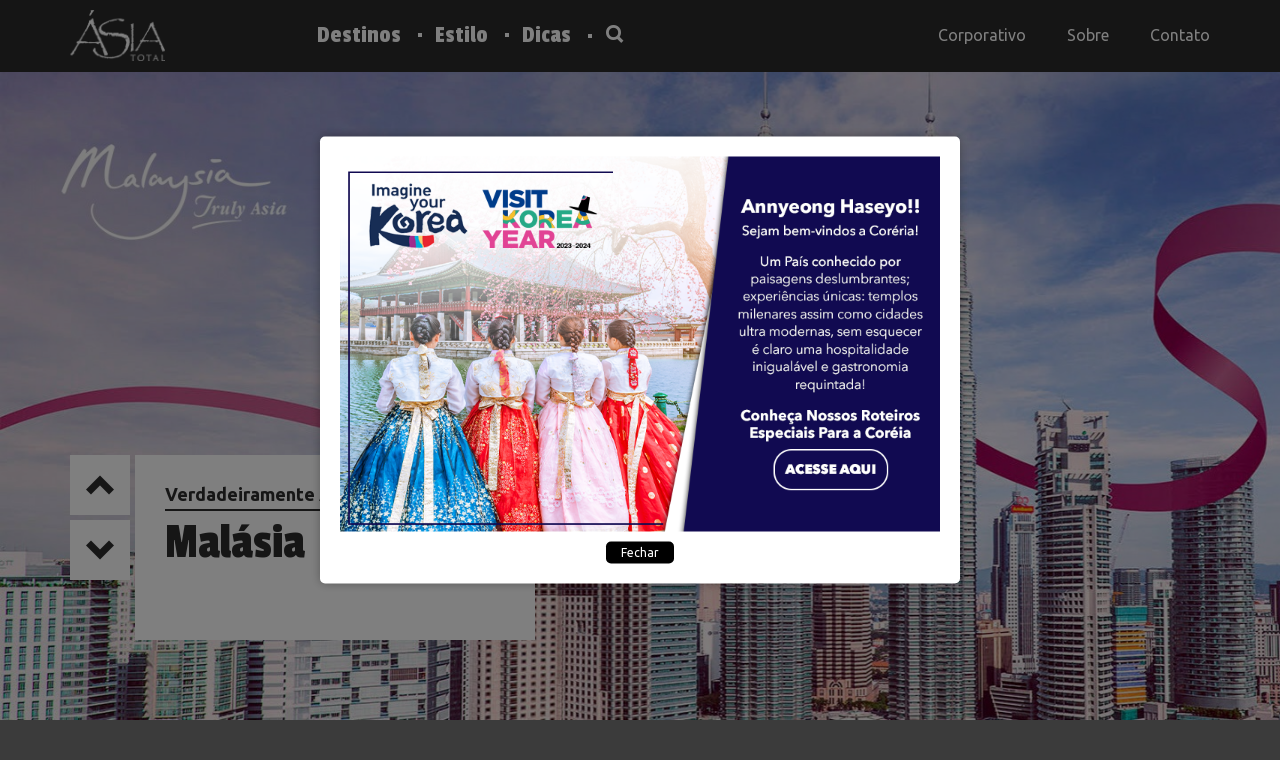

--- FILE ---
content_type: text/html; charset=UTF-8
request_url: http://asiatotal.com.br/
body_size: 79079
content:
<!DOCTYPE html>
<html>
    <head>
        <meta charset="utf-8"/>        <meta name="viewport" content="width=device-width, initial-scale=1.0">
        <title>
            Asia Total :: Home        </title>
        <link href="/favicon.ico" type="image/x-icon" rel="icon"/><link href="/favicon.ico" type="image/x-icon" rel="shortcut icon"/>
        
	<link rel="stylesheet" href="/css/asia-total.css"/>
	<link rel="stylesheet" href="/css/bootstrap.min.css"/>
	<link rel="stylesheet" href="/css/global.css"/>
	<link rel="stylesheet" href="/css/responsive.css"/>
	<link rel="stylesheet" href="/css/jquery.toast.min.css"/>
	<link rel="stylesheet" href="/css/loading.css"/>

	<script src="/js/jquery-1.12.4.min.js"></script>
	<script src="/js/bootstrap.min.js"></script>
	<script src="/js/custom.js"></script>
	<script src="/js/jquery.toast.min.js"></script>

        <meta name="title" content="Turismo na Ásia – Especialistas em viagens para o Oriente. O lado mais fascinante do globo terrestre..."/><meta name="keywords" content="turismo na ásia, pacote turístico china, pacote turístico japão, passagem china, passagens baratas ásia, especialistas no Oriente, china turismo, nepal turismo, tailândia turismo, pacotes de viagens internacionais, turismo camboja, especialistas Indochina, turismo china, turismo na ásia, turismo no japão, turismo na china, viagem para china, o melhor da ásia, ásia total, experts em Ásia, viagens dos sonhos, o melhor do Oriente, melhor operadora de ásia, queensberry, designer tours, raidho, investur, latitudes, "/><meta name="description" content="Turismo na Ásia: Viaje e conheça o melhor da China, Hong Kong, Japão, Coréia do Sul, Tibet, Singapura, Malásia, Tailândia, Oriente Médio e Muito Mais. Confira."/>        <link href="https://fonts.googleapis.com/css?family=Passion+One|Ubuntu:300,400,500,700" rel="stylesheet">
                
        <script>
  (function(i,s,o,g,r,a,m){i['GoogleAnalyticsObject']=r;i[r]=i[r]||function(){
      (i[r].q=i[r].q||[]).push(arguments)},i[r].l=1*new Date();a=s.createElement(o),
      m=s.getElementsByTagName(o)[0];a.async=1;a.src=g;m.parentNode.insertBefore(a,m)
  })(window,document,'script','https://www.google-analytics.com/analytics.js','ga');

  ga('create', 'UA-86964431-1', 'auto');
  ga('send', 'pageview');

</script>
        <!-- Google tag (gtag.js) -->
        <script async src="https://www.googletagmanager.com/gtag/js?id=G-K5NV6VK0CB"></script>
        <script>
            window.dataLayer = window.dataLayer || [];
            function gtag(){dataLayer.push(arguments);}
            gtag('js', new Date());

            gtag('config', 'G-K5NV6VK0CB');
        </script>

        <!-- Google tag (gtag.js) -->
        <script async src="https://www.googletagmanager.com/gtag/js?id=AW-11303218422">
        </script>
        <script>
            window.dataLayer = window.dataLayer || [];
            function gtag(){dataLayer.push(arguments);}
            gtag('js', new Date());

            gtag('config', 'AW-11303218422');
        </script>
    </head>
    <body>

        
        <div id="loading">
            <div class="overlay-loading"></div>
            <div class="box-img">

                <div class="wrapper">
                    <div class="cssload-loader"></div>
                </div>

            </div>
        </div>

        <header class="">

    <!-- HEADER DESKTOP -->
    <div class="header-desktop">
        <div class="header-menu">
            <div class="container">
                <div class="row">
                    <nav class="navbar navbar-default">
                        <div class="container-fluid">
                            <div class="navbar-header">
                                <button type="button" class="navbar-toggle collapsed" data-toggle="collapse" data-target="#navbar" aria-expanded="false" aria-controls="navbar"> <span class="sr-only">Toggle navigation</span> <span class="icon-bar"></span> <span class="icon-bar"></span> <span class="icon-bar"></span> </button>

                                <a href="/home" class="navbar-brand" title="Home">
                                    <img src="/img/layout/logo-asia-total.png" class="img-responsive" alt="Asia Total"/>                                </a>

                            </div>
                            <div id="navbar" class="navbar-collapse collapse">
                                <ul class="nav navbar-nav nav-bar-bold">
                                    <li class="submenu-link">
                                        <a href="javascript:void(0)">Destinos</a>
                                        <div class="menu-destiny submenu">
                                            <div class="level-1"> <b>Encontre seu destino</b>
                                                <p>Mais de 30 destinos a serem descobertos. Experiências exóticas, cenários encantadores, aventuras, gastronomia, conforto, descanso e um aprendizado cultural para uma vida inteira.</p>
                                                <span class="underline-menu">Explore o seu lugar!</span>
                                                <ul>
                                                                                                            <li>
                                                            <a href="javascript:void(0)" data-url="/ajax/destinos-menu" data-id="20" title="África Oriental">África Oriental</a>
                                                        </li>
                                                                                                            <li>
                                                            <a href="javascript:void(0)" data-url="/ajax/destinos-menu" data-id="17" title="Ásia Central">Ásia Central</a>
                                                        </li>
                                                                                                            <li>
                                                            <a href="javascript:void(0)" data-url="/ajax/destinos-menu" data-id="14" title="Europa">Europa</a>
                                                        </li>
                                                                                                            <li>
                                                            <a href="javascript:void(0)" data-url="/ajax/destinos-menu" data-id="12" title="Índico">Índico</a>
                                                        </li>
                                                                                                            <li>
                                                            <a href="javascript:void(0)" data-url="/ajax/destinos-menu" data-id="6" title="Sul da Ásia">Sul da Ásia</a>
                                                        </li>
                                                                                                            <li>
                                                            <a href="javascript:void(0)" data-url="/ajax/destinos-menu" data-id="5" title="﻿﻿﻿Sudeste Asiático">﻿﻿﻿Sudeste Asiático</a>
                                                        </li>
                                                                                                            <li>
                                                            <a href="javascript:void(0)" data-url="/ajax/destinos-menu" data-id="15" title="África do Norte">África do Norte</a>
                                                        </li>
                                                                                                            <li>
                                                            <a href="javascript:void(0)" data-url="/ajax/destinos-menu" data-id="16" title="Ásia Ocidental">Ásia Ocidental</a>
                                                        </li>
                                                                                                            <li>
                                                            <a href="javascript:void(0)" data-url="/ajax/destinos-menu" data-id="2" title="Oriente Médio">Oriente Médio</a>
                                                        </li>
                                                                                                            <li>
                                                            <a href="javascript:void(0)" data-url="/ajax/destinos-menu" data-id="3" title="Extremo Oriente">Extremo Oriente</a>
                                                        </li>
                                                                                                            <li>
                                                            <a href="javascript:void(0)" data-url="/ajax/destinos-menu" data-id="19" title="Sul da África">Sul da África</a>
                                                        </li>
                                                                                                    </ul>
                                            </div>
                                            <div class="level-2" id="submenu-destinos">

                                                <!-- Ajax/destinos_menu.ctp -->

                                            </div>
                                        </div>
                                    </li>
                                    <li class="submenu-link"><a href="javascript:void(0)">Estilo</a>
                                        <div class="menu-style submenu">
                                            <div class="level-1"> <b>Estilo de viagem</b>
                                                <p>Para cada momento, uma viagem especial para marcar. Encontre os roteiros que traduzem o seu momento e estão em sintonia com a sua personalidade. Conhecer suas preferências é o caminho certo para uma viagem perfeita.</p>
                                                <span class="underline-menu">Encontre sua preferência:</span>
                                                <ul>
                                                                                                            <li>
                                                            <a href="/estilo/bem-estar" title="Bem-Estar">
                                                                Bem-Estar                                                            </a>
                                                        </li>
                                                                                                            <li>
                                                            <a href="/estilo/em-familia" title="Em Família">
                                                                Em Família                                                            </a>
                                                        </li>
                                                                                                            <li>
                                                            <a href="/estilo/especial-da-tailandia" title="Especial da Tailândia">
                                                                Especial da Tailândia                                                            </a>
                                                        </li>
                                                                                                            <li>
                                                            <a href="/estilo/imersao-cultural" title="Imersão Cultural">
                                                                Imersão Cultural                                                            </a>
                                                        </li>
                                                                                                            <li>
                                                            <a href="/estilo/lua-de-mel" title="Lua de Mel">
                                                                Lua de Mel                                                            </a>
                                                        </li>
                                                                                                            <li>
                                                            <a href="/estilo/natureza" title="Natureza">
                                                                Natureza                                                            </a>
                                                        </li>
                                                                                                            <li>
                                                            <a href="/estilo/saidas-especiais" title="Saídas Especiais">
                                                                Saídas Especiais                                                            </a>
                                                        </li>
                                                                                                            <li>
                                                            <a href="/estilo/viagens-de-luxo" title="Viagens de Luxo">
                                                                Viagens de Luxo                                                            </a>
                                                        </li>
                                                                                                            <li>
                                                            <a href="/estilo/viagens-de-trem" title="Viagens de Trem">
                                                                Viagens de Trem                                                            </a>
                                                        </li>
                                                                                                            <li>
                                                            <a href="/estilo/viagens-em-grupo" title="Viagens em Grupo">
                                                                Viagens em Grupo                                                            </a>
                                                        </li>
                                                                                                            <li>
                                                            <a href="/estilo/viagens-profissionais-feiras-eventos" title="Viagens Profissionais, Feiras & Eventos">
                                                                Viagens Profissionais, Feiras & Eventos                                                            </a>
                                                        </li>
                                                                                                    </ul>
                                            </div>
                                        </div>
                                    </li>
                                    <li style="display:none;">
                                        <a href="/melhor-epoca/janeiro" title="Melhor Época">Melhor Época</a>
                                    </li>
                                    <li>
                                        <a href="/dicas" title="Dicas">Dicas</a>
                                    </li>
                                    <li><a href="javascript:void(0)" class="header-search-btn"><i class="icon-busca"></i></a></li>
                                </ul>
                                <ul class="nav navbar-nav navbar-right">
                                    <li>
                                        <a href="/corporativo" title="Corporativo">Corporativo</a>
                                    </li>
                                    <li>
                                        <a href="/institucional" title="Sobre">Sobre</a>
                                    </li>
                                    <li>
                                        <a href="/contato" title="Contato">Contato</a>
                                    </li>
                                </ul>
                                <a href="javascript:void(0)" class="mini-button-right"> <span class="icon-bar"></span> <span class="icon-bar"></span> <span class="icon-bar"></span> </a> </div>
                            <!--/.nav-collapse -->
                        </div>
                        <!--/.container-fluid -->
                    </nav>
                </div>
            </div>
        </div>
    </div>
    <!-- END HEADER DESKTOP -->

    <!-- HEADER MOBILE -->
    <div class="header-mobile">
        <div class="header-menu">
            <div class="container">
                <div class="row">
                    <nav class="navbar navbar-default">
                        <div class="container-fluid">
                            <div class="navbar-header">
                                <button type="button" class="navbar-toggle collapsed" data-toggle="collapse" data-target="#navbar-mobile" aria-expanded="false" aria-controls="navbar"> <span class="sr-only">Toggle navigation</span> <span class="icon-bar"></span> <span class="icon-bar"></span> <span class="icon-bar"></span> </button>
                                <a href="javascript:void(0)" class="search-mobile-header btn-header-mobile"><i class="icon-search-mobile"></i></a> <a href="tel:+551131726880" class="phone-mobile-header btn-header-mobile"><i class="icon-telefone-mobile"></i></a>
                                <a href="/" class="navbar-brand"><img src="/img/layout/logo-asia-total.png" class="img-responsive" alt="Asia Total"/></a>                            </div>
                            <div id="navbar-mobile" class="navbar-collapse collapse">
                                <ul class="nav navbar-nav">
                                    <li>
                                        <a href="javascript:void(0)" class="dropdown-mobile">Destinos</a>
                                        <ul>
                                                                                            <li><a href="javascript:void(0)" class="dropdown-mobile">África Oriental</a>
                                                    <ul>
                                                                                                                    <li>
                                                                <a href="/destinos/africa-oriental/quenia" title="Quênia">Quênia</a>
                                                            </li>
                                                                                                                    <li>
                                                                <a href="/destinos/africa-oriental/tanzania" title="Tanzânia">Tanzânia</a>
                                                            </li>
                                                                                                                    <li>
                                                                <a href="/destinos/africa-oriental/zambia" title="Zâmbia">Zâmbia</a>
                                                            </li>
                                                                                                                    <li>
                                                                <a href="/destinos/africa-oriental/zimbabue" title="Zimbábue">Zimbábue</a>
                                                            </li>
                                                                                                                    <li>
                                                                <a href="/destinos/africa-oriental/uganda" title="Uganda ">Uganda </a>
                                                            </li>
                                                                                                                    <li>
                                                                <a href="/destinos/africa-oriental/ruanda" title="Ruanda ">Ruanda </a>
                                                            </li>
                                                                                                            </ul>
                                                </li>
                                                                                            <li><a href="javascript:void(0)" class="dropdown-mobile">Ásia Central</a>
                                                    <ul>
                                                                                                                    <li>
                                                                <a href="/destinos/asia-central/quirguistao" title="Quirguistão">Quirguistão</a>
                                                            </li>
                                                                                                                    <li>
                                                                <a href="/destinos/asia-central/tajiquistao" title="Tajiquistão">Tajiquistão</a>
                                                            </li>
                                                                                                                    <li>
                                                                <a href="/destinos/asia-central/turcomenistao" title="Turcomenistão">Turcomenistão</a>
                                                            </li>
                                                                                                                    <li>
                                                                <a href="/destinos/asia-central/uzbequistao" title="Uzbequistão">Uzbequistão</a>
                                                            </li>
                                                                                                                    <li>
                                                                <a href="/destinos/asia-central/cazaquistao" title="Cazaquistão">Cazaquistão</a>
                                                            </li>
                                                                                                            </ul>
                                                </li>
                                                                                            <li><a href="javascript:void(0)" class="dropdown-mobile">Europa</a>
                                                    <ul>
                                                                                                                    <li>
                                                                <a href="/destinos/europa/russia" title="Rússia">Rússia</a>
                                                            </li>
                                                                                                                    <li>
                                                                <a href="/destinos/europa/croacia" title="Croácia">Croácia</a>
                                                            </li>
                                                                                                                    <li>
                                                                <a href="/destinos/europa/escandinavia" title="Escandinávia">Escandinávia</a>
                                                            </li>
                                                                                                                    <li>
                                                                <a href="/destinos/europa/islandia" title="Islândia">Islândia</a>
                                                            </li>
                                                                                                            </ul>
                                                </li>
                                                                                            <li><a href="javascript:void(0)" class="dropdown-mobile">Índico</a>
                                                    <ul>
                                                                                                                    <li>
                                                                <a href="/destinos/indico/seychelles" title="Seychelles">Seychelles</a>
                                                            </li>
                                                                                                                    <li>
                                                                <a href="/destinos/indico/maldivas" title="Maldivas">Maldivas</a>
                                                            </li>
                                                                                                                    <li>
                                                                <a href="/destinos/indico/mauritius" title="Mauritius">Mauritius</a>
                                                            </li>
                                                                                                            </ul>
                                                </li>
                                                                                            <li><a href="javascript:void(0)" class="dropdown-mobile">Sul da Ásia</a>
                                                    <ul>
                                                                                                                    <li>
                                                                <a href="/destinos/sul-da-asia/india" title="Índia">Índia</a>
                                                            </li>
                                                                                                                    <li>
                                                                <a href="/destinos/sul-da-asia/butao" title="Butão">Butão</a>
                                                            </li>
                                                                                                                    <li>
                                                                <a href="/destinos/sul-da-asia/nepal" title="Nepal">Nepal</a>
                                                            </li>
                                                                                                                    <li>
                                                                <a href="/destinos/sul-da-asia/sri-lanka" title="Sri Lanka">Sri Lanka</a>
                                                            </li>
                                                                                                            </ul>
                                                </li>
                                                                                            <li><a href="javascript:void(0)" class="dropdown-mobile">﻿﻿﻿Sudeste Asiático</a>
                                                    <ul>
                                                                                                                    <li>
                                                                <a href="/destinos/sudeste-asiatico/camboja" title="Camboja">Camboja</a>
                                                            </li>
                                                                                                                    <li>
                                                                <a href="/destinos/sudeste-asiatico/singapura" title="Singapura">Singapura</a>
                                                            </li>
                                                                                                                    <li>
                                                                <a href="/destinos/sudeste-asiatico/filipinas" title="Filipinas">Filipinas</a>
                                                            </li>
                                                                                                                    <li>
                                                                <a href="/destinos/sudeste-asiatico/indonesia" title="Indonésia">Indonésia</a>
                                                            </li>
                                                                                                                    <li>
                                                                <a href="/destinos/sudeste-asiatico/laos" title="Laos">Laos</a>
                                                            </li>
                                                                                                                    <li>
                                                                <a href="/destinos/sudeste-asiatico/malasia" title="Malásia ">Malásia </a>
                                                            </li>
                                                                                                                    <li>
                                                                <a href="/destinos/sudeste-asiatico/mianmar" title="Mianmar">Mianmar</a>
                                                            </li>
                                                                                                                    <li>
                                                                <a href="/destinos/sudeste-asiatico/tailandia" title="Tailândia">Tailândia</a>
                                                            </li>
                                                                                                                    <li>
                                                                <a href="/destinos/sudeste-asiatico/vietna" title="Vietnã">Vietnã</a>
                                                            </li>
                                                                                                            </ul>
                                                </li>
                                                                                            <li><a href="javascript:void(0)" class="dropdown-mobile">África do Norte</a>
                                                    <ul>
                                                                                                                    <li>
                                                                <a href="/destinos/africa-do-norte/egito" title="Egito">Egito</a>
                                                            </li>
                                                                                                                    <li>
                                                                <a href="/destinos/africa-do-norte/marrocos" title="Marrocos ">Marrocos </a>
                                                            </li>
                                                                                                                    <li>
                                                                <a href="/destinos/africa-do-norte/argelia" title="Argélia">Argélia</a>
                                                            </li>
                                                                                                                    <li>
                                                                <a href="/destinos/africa-do-norte/tunisia" title="Tunísia">Tunísia</a>
                                                            </li>
                                                                                                            </ul>
                                                </li>
                                                                                            <li><a href="javascript:void(0)" class="dropdown-mobile">Ásia Ocidental</a>
                                                    <ul>
                                                                                                                    <li>
                                                                <a href="/destinos/asia-ocidental/ira" title="Irã">Irã</a>
                                                            </li>
                                                                                                                    <li>
                                                                <a href="/destinos/asia-ocidental/turquia" title="Turquia ">Turquia </a>
                                                            </li>
                                                                                                                    <li>
                                                                <a href="/destinos/asia-ocidental/armenia" title="Armênia">Armênia</a>
                                                            </li>
                                                                                                                    <li>
                                                                <a href="/destinos/asia-ocidental/azerbaijao" title="Azerbaijão">Azerbaijão</a>
                                                            </li>
                                                                                                                    <li>
                                                                <a href="/destinos/asia-ocidental/georgia" title="Georgia">Georgia</a>
                                                            </li>
                                                                                                                    <li>
                                                                <a href="/destinos/asia-ocidental/libano" title="Líbano">Líbano</a>
                                                            </li>
                                                                                                            </ul>
                                                </li>
                                                                                            <li><a href="javascript:void(0)" class="dropdown-mobile">Oriente Médio</a>
                                                    <ul>
                                                                                                                    <li>
                                                                <a href="/destinos/oriente-medio/emirados-arabes" title="Emirados Árabes ">Emirados Árabes </a>
                                                            </li>
                                                                                                                    <li>
                                                                <a href="/destinos/oriente-medio/jordania" title="Jordânia">Jordânia</a>
                                                            </li>
                                                                                                                    <li>
                                                                <a href="/destinos/oriente-medio/israel" title="Israel">Israel</a>
                                                            </li>
                                                                                                                    <li>
                                                                <a href="/destinos/oriente-medio/catar" title="Catar">Catar</a>
                                                            </li>
                                                                                                                    <li>
                                                                <a href="/destinos/oriente-medio/sultanato-de-oma" title="Sultanato de Omã">Sultanato de Omã</a>
                                                            </li>
                                                                                                                    <li>
                                                                <a href="/destinos/oriente-medio/arabia-saudita" title="Arábia Saudita">Arábia Saudita</a>
                                                            </li>
                                                                                                            </ul>
                                                </li>
                                                                                            <li><a href="javascript:void(0)" class="dropdown-mobile">Extremo Oriente</a>
                                                    <ul>
                                                                                                                    <li>
                                                                <a href="/destinos/extremo-oriente/china" title="China ">China </a>
                                                            </li>
                                                                                                                    <li>
                                                                <a href="/destinos/extremo-oriente/coreia-do-sul" title="Coréia do Sul">Coréia do Sul</a>
                                                            </li>
                                                                                                                    <li>
                                                                <a href="/destinos/extremo-oriente/japao" title="Japão">Japão</a>
                                                            </li>
                                                                                                                    <li>
                                                                <a href="/destinos/extremo-oriente/hong-kong" title="Hong Kong">Hong Kong</a>
                                                            </li>
                                                                                                                    <li>
                                                                <a href="/destinos/extremo-oriente/mongolia" title="Mongólia">Mongólia</a>
                                                            </li>
                                                                                                                    <li>
                                                                <a href="/destinos/extremo-oriente/tibete" title="Tibete">Tibete</a>
                                                            </li>
                                                                                                                    <li>
                                                                <a href="/destinos/extremo-oriente/taiwan" title="Taiwan">Taiwan</a>
                                                            </li>
                                                                                                            </ul>
                                                </li>
                                                                                            <li><a href="javascript:void(0)" class="dropdown-mobile">Sul da África</a>
                                                    <ul>
                                                                                                                    <li>
                                                                <a href="/destinos/sul-da-africa/africa-do-sul" title="África do Sul ">África do Sul </a>
                                                            </li>
                                                                                                                    <li>
                                                                <a href="/destinos/sul-da-africa/botswana" title="Botswana">Botswana</a>
                                                            </li>
                                                                                                            </ul>
                                                </li>
                                                                                    </ul>
                                    </li>
                                    <li> <a href="javascript:void(0)" class="dropdown-mobile">Estilo</a>
                                        <ul>
                                                                                            <li>
                                                    <a href="/estilo/bem-estar" title="Bem-Estar">
                                                        Bem-Estar                                                    </a>
                                                </li>
                                                                                            <li>
                                                    <a href="/estilo/em-familia" title="Em Família">
                                                        Em Família                                                    </a>
                                                </li>
                                                                                            <li>
                                                    <a href="/estilo/especial-da-tailandia" title="Especial da Tailândia">
                                                        Especial da Tailândia                                                    </a>
                                                </li>
                                                                                            <li>
                                                    <a href="/estilo/imersao-cultural" title="Imersão Cultural">
                                                        Imersão Cultural                                                    </a>
                                                </li>
                                                                                            <li>
                                                    <a href="/estilo/lua-de-mel" title="Lua de Mel">
                                                        Lua de Mel                                                    </a>
                                                </li>
                                                                                            <li>
                                                    <a href="/estilo/natureza" title="Natureza">
                                                        Natureza                                                    </a>
                                                </li>
                                                                                            <li>
                                                    <a href="/estilo/saidas-especiais" title="Saídas Especiais">
                                                        Saídas Especiais                                                    </a>
                                                </li>
                                                                                            <li>
                                                    <a href="/estilo/viagens-de-luxo" title="Viagens de Luxo">
                                                        Viagens de Luxo                                                    </a>
                                                </li>
                                                                                            <li>
                                                    <a href="/estilo/viagens-de-trem" title="Viagens de Trem">
                                                        Viagens de Trem                                                    </a>
                                                </li>
                                                                                            <li>
                                                    <a href="/estilo/viagens-em-grupo" title="Viagens em Grupo">
                                                        Viagens em Grupo                                                    </a>
                                                </li>
                                                                                            <li>
                                                    <a href="/estilo/viagens-profissionais-feiras-eventos" title="Viagens Profissionais, Feiras & Eventos">
                                                        Viagens Profissionais, Feiras & Eventos                                                    </a>
                                                </li>
                                                                                    </ul>
                                    </li>
                                    <li style="display:none;">
                                        <a href="/melhor-epoca/janeiro" title="Melhor Época">Melhor Época</a>
                                    </li>
                                    <li>
                                        <a href="/dicas" title="Dicas">Dicas</a>
                                    </li>
                                    <li>
                                        <a href="/corporativo" title="Corporativo">Corporativo</a>
                                    </li>
                                    <li>
                                        <a href="/institucional" title="Sobre">Sobre</a>
                                    </li>
                                    <li>
                                        <a href="/contato" title="Contato">Contato</a>
                                    </li>
                                </ul>
                            </div>
                            <!--/.nav-collapse -->
                        </div>
                        <!--/.container-fluid -->
                    </nav>
                </div>
            </div>
        </div>
    </div>
    <div class="search-header-mobile">
        <form method="post" action="/busca">
            <input type="text" name="termo" id="termo" placeholder="O que você procura?" />
            <input type="submit" name="enviar" id="enviar" value="Pesquisar"/>
        </form>
    </div>
    <!-- END HEADER MOBILE -->


</header>
<!-- chat -->
<script src="//code.jivosite.com/widget/0DAVGHdZQW" async></script>
<!-- end chat -->

        

<div class="popup" id="popup">
    <div class="popup-content">
        <a href="https://asiatotal.com.br/korea/" title="Korea">
            <img src="/img/Pop-Up-Site-Korea.png" alt="Korea" class="img-popup"/>        </a>
        <button id="closePopup">Fechar</button>
    </div>
</div>
<style>

    .popup {
        display: none;
        position: fixed;
        top: 0;
        left: 0;
        width: 100%;
        height: 100%;
        background-color: rgba(0, 0, 0, 0.5);
        z-index: 9999;
    }

    .popup-content {
        position: absolute;
        top: 50%;
        left: 50%;
        transform: translate(-50%, -50%);
        background-color: white;
        padding: 20px;
        border-radius: 5px;
        box-shadow: 0 0 10px rgba(0, 0, 0, 0.3);
        text-align: center;
    }

    .popup img.img-popup {
        max-width: 100%;
        max-height: 80vh;
        display: block;
        margin: 0 auto;
    }

    .popup button {
        margin-top: 10px;
        padding: 5px 15px;
        border: none;
        background-color: #000000;
        color: white;
        border-radius: 5px;
        cursor: pointer;
        font-size: 12px;
    }

</style>
<script>
    document.addEventListener("DOMContentLoaded", function() {
        var popupShown = getCookie("popupShown");

        if (!popupShown) {
            document.getElementById("popup").style.display = "block";
            setCookie("popupShown", "true", 1); // O cookie expira em 1 dia
        }

        document.getElementById("closePopup").addEventListener("click", function() {
            document.getElementById("popup").style.display = "none";
        });
    });

    function setCookie(name, value, days) {
        var expires = "";
        if (days) {
            var date = new Date();
            date.setTime(date.getTime() + (days * 24 * 60 * 60 * 1000));
            expires = "; expires=" + date.toUTCString();
        }
        document.cookie = name + "=" + (value || "") + expires + "; path=/";
    }

    function getCookie(name) {
        var nameEQ = name + "=";
        var ca = document.cookie.split(';');
        for (var i = 0; i < ca.length; i++) {
            var c = ca[i];
            while (c.charAt(0) == ' ') c = c.substring(1, c.length);
            if (c.indexOf(nameEQ) == 0) return c.substring(nameEQ.length, c.length);
        }
        return null;
    }

</script>

<section class="full-banner">
    <div id="slides">
        <ul class="slides-container">
                            <li>

                    
                    <a href="https://asiatotal.com.br/destinos/sudeste-asiatico/malasia" target="_blank"
                       title="Verdadeiramente Ásia">

                        
                        <img src="/img/banners/39acbbe2a99672806ad72e115655a74c.jpg" title="Verdadeiramente Ásia" alt="Verdadeiramente Ásia"/>                        <div class="fullbanner-text">
                            <div class="container">
                                <div class="text-box">
                                                                            <b>Verdadeiramente Ásia</b>
                                                                                                                <p>Malásia</p>
                                                                    </div>
                            </div>
                        </div>

                        
                    </a>

                
                </li>
                            <li>

                    
                    <a href="https://www.asiatotal.com.br/destinos/africa-do-norte/egito" target="_blank"
                       title="Cultura Autêntica">

                        
                        <img src="/img/banners/9317d5721ae7a394df053362cc757275.jpg" title="Cultura Autêntica" alt="Cultura Autêntica"/>                        <div class="fullbanner-text">
                            <div class="container">
                                <div class="text-box">
                                                                            <b>Cultura Autêntica</b>
                                                                                                                <p>Egito</p>
                                                                    </div>
                            </div>
                        </div>

                        
                    </a>

                
                </li>
                            <li>

                    
                    <a href="https://www.asiatotal.com.br/destinos/sul-da-africa/africa-do-sul" target="_blank"
                       title="Alegria da África do Sul aguarda você">

                        
                        <img src="/img/banners/48065283f130796c33164434684b39c0.jpg" title="Alegria da África do Sul aguarda você" alt="Alegria da África do Sul aguarda você"/>                        <div class="fullbanner-text">
                            <div class="container">
                                <div class="text-box">
                                                                            <b>Alegria da África do Sul aguarda você</b>
                                                                                                                <p>África do Sul</p>
                                                                    </div>
                            </div>
                        </div>

                        
                    </a>

                
                </li>
                            <li>

                    
                    <a href="https://www.asiatotal.com.br/estilo/especial-da-tailandia" target=""
                       title="Especial da Tailândia">

                        
                        <img src="/img/banners/53ae7dfe06fdb79691d12f78d445e728.jpg" title="Especial da Tailândia" alt="Especial da Tailândia"/>                        <div class="fullbanner-text">
                            <div class="container">
                                <div class="text-box">
                                                                            <b>Especial da Tailândia</b>
                                                                                                                <p>Tailândia</p>
                                                                    </div>
                            </div>
                        </div>

                        
                    </a>

                
                </li>
                            <li>

                    
                    <a href="https://www.asiatotal.com.br/destinos/sudeste-asiatico/filipinas" target=""
                       title="Explorar as ilhas é mais divertido na Filipinas.">

                        
                        <img src="/img/banners/468915b59569ac406e69e131b0fe0e3e.jpg" title="Explorar as ilhas é mais divertido na Filipinas." alt="Explorar as ilhas é mais divertido na Filipinas."/>                        <div class="fullbanner-text">
                            <div class="container">
                                <div class="text-box">
                                                                            <b>Explorar as ilhas é mais divertido na Filipinas.</b>
                                                                                                                <p>Filipinas</p>
                                                                    </div>
                            </div>
                        </div>

                        
                    </a>

                
                </li>
                            <li>

                    
                    <a href="http://www.asiatotal.com.br/destinos/indico/maldivas" target="_blank"
                       title="Se encante no paraíso">

                        
                        <img src="/img/banners/ff7b396a9b3785f75f97dcbd4fea1403.jpg" title="Se encante no paraíso" alt="Se encante no paraíso"/>                        <div class="fullbanner-text">
                            <div class="container">
                                <div class="text-box">
                                                                            <b>Se encante no paraíso</b>
                                                                                                                <p>Maldivas</p>
                                                                    </div>
                            </div>
                        </div>

                        
                    </a>

                
                </li>
                            <li>

                    
                    <a href="https://www.asiatotal.com.br/destinos/africa-do-norte/marrocos" target="_blank"
                       title="Um país de diversidade estonteante.">

                        
                        <img src="/img/banners/5858bc325f530fac4183ad89962ec22a.jpg" title="Um país de diversidade estonteante." alt="Um país de diversidade estonteante."/>                        <div class="fullbanner-text">
                            <div class="container">
                                <div class="text-box">
                                                                            <b>Um país de diversidade estonteante.</b>
                                                                                                                <p>Marrocos</p>
                                                                    </div>
                            </div>
                        </div>

                        
                    </a>

                
                </li>
                            <li>

                    
                    <a href="https://www.asiatotal.com.br/dubai" target="_blank"
                       title="Dubai - Fantástico e Futurista">

                        
                        <img src="/img/banners/f4de3510b13add76206f9d51a16a5959.jpg" title="Dubai - Fantástico e Futurista" alt="Dubai - Fantástico e Futurista"/>                        <div class="fullbanner-text">
                            <div class="container">
                                <div class="text-box">
                                                                            <b>Dubai - Fantástico e Futurista</b>
                                                                                                                <p>Emirados Árabes Unidos</p>
                                                                    </div>
                            </div>
                        </div>

                        
                    </a>

                
                </li>
                    </ul>
        <div class="slider-nav">
            <div class="container">
                <div class="row">
                    <div class="col-md-12">
                        <nav class="slides-navigation"><a href="#" class="next"><i class="icon-seta-baixo"></i></a> <a
                                href="#" class="prev"><i class="icon-seta-cima"></i></a></nav>
                    </div>
                </div>
            </div>
        </div>
    </div>
</section>
<link rel="stylesheet" href="/css/superslides.css"/>
	<script src="/js/jquery.easing.1.3.js"></script>
	<script src="/js/jquery.animate-enhanced.min.js"></script>
	<script src="/js/jquery.superslides.js"></script>
<script>
    $(function () {

        if ($('.slides-container li').length > 1) {

            $('#slides').superslides({
                hashchange: false,
                pagination: false,
                animation: 'slideVert',
                animation_speed: 'slow',
                play: 6000
            });

        } else {

            $('#slides .slides-container').show();
            $('.slides-navigation').hide();

        }

    });
    $('.slides-container li img').each(function () {
        var bg_banner = $(this).attr('src');
        $(this).parent().css('background-image', 'url(' + bg_banner + ')');
        $(this).fadeTo(0, 0);
    });
</script>
<div class="main-content">
    <section class="container-full inspire-home">
        <div class="container">
            <div class="row">
                <div class="col-md-12">
                    <h1 class="text-padding">Inspire</h1>
                    <p class="text-padding">Explore aqui seu próximo destino e expanda os seus horizontes.</p>
                </div>
                                    <article class="col-md-12">
                        <a href="/destinos/asia-ocidental/armenia"
                           title="Armênia" class="featured">
                            <div class="featured-text">
                                <h2>Armênia</h2>
                                                            </div>
                            <img src="/img/destinos/fe5bd33f1ec9bad8d1151f9f3169b550.jpg" title="Armênia" alt="Armênia"/>                        </a>
                    </article>
                                                    <article class="col-md-6 col-sm-6">
                        <a href="/destinos/sudeste-asiatico/vietna"
                           title="Vietnã" class="featured-2">
                            <div class="featured-text">
                                <h2>Vietnã</h2>
                                                                    <p>Uma mistura de místico e alegre</p>
                                                            </div>
                            <img src="/img/destinos/f032a8fec4439a7de1a6ce96051e2c5f.jpg" title="Vietnã" alt="Vietnã"/>                        </a>
                    </article>
                                                    <article class="col-md-6 col-sm-6">
                        <a href="/destinos/sudeste-asiatico/filipinas"
                           title="Filipinas" class="featured-2">
                            <div class="featured-text">
                                <h2>Filipinas</h2>
                                                                    <p>Uma ponte de Manila para qualquer direção</p>
                                                            </div>
                            <img src="/img/destinos/c897b4bdd0678d6083486561493f2a22.jpg" title="Filipinas" alt="Filipinas"/>                        </a>
                    </article>
                            </div>
        </div>
    </section>
    <section class="container enjoy-area-home">
        <div class="row">
            <div class="col-md-4 middle-enjoy col-md-push-4">
                <div class="enjoy-home enjoy-middle-top">
                    <p>Aproveite <br>
                        o momento</p>
                </div>
                <div class="enjoy-home enjoy-middle-bottom">
                    <p>Harmonia perfeita entre estilo e oportunidade.</p>
                </div>
            </div>
            <div class="col-md-4 col-md-pull-4">
                <div class="row">
                                            <a href="/estilo/bem-estar"
                           title="Bem-Estar" class="enjoy-home col-sm-6 col-md-12">
                            <p>Bem-Estar</p>
                            <img src="/img/estilos/50ee8d84f28e08ed9473243b97728cb8.jpg" title="Bem-Estar" alt="Bem-Estar"/>                        </a>
                                                                <a href="/estilo/em-familia"
                           title="Em Família" class="enjoy-home col-sm-6 col-md-12">
                            <p>Em Família</p>
                            <img src="/img/estilos/0a0142b5fd886465dbce20ed51d75c65.jpg" title="Em Família" alt="Em Família"/>                        </a>
                                    </div>
            </div>
            <div class="col-md-4">
                <div class="row">
                                            <a href="/estilo/especial-da-tailandia"
                           title="Especial da Tailândia" class="enjoy-home col-sm-6 col-md-12">
                            <p>Especial da Tailândia</p>
                            <img src="/img/estilos/8dc9c7f523bcba679f4b3bf83b202ab0.jpg" title="Especial da Tailândia" alt="Especial da Tailândia"/>                        </a>
                                                                <a href="/estilo/imersao-cultural"
                           title="Imersão Cultural" class="enjoy-home col-sm-6 col-md-12">
                            <p>Imersão Cultural</p>
                            <img src="/img/estilos/8dd49d95f005d1550a3285c78d87535e.jpg" title="Imersão Cultural" alt="Imersão Cultural"/>                        </a>
                                    </div>
            </div>
        </div>
    </section>
            <section class="container special-destiny">
            <div class="row">
                <div class="col-md-12">
                    <h2 class="text-padding">Roteiros Fascinantes</h2>
                    <p class="text-padding"><p>O mundo &eacute; cheio de lugares&nbsp;novos&nbsp;para descobrir.</p>
</p>
                </div>
            </div>
            <div class="row special-offers">

                                                        <article class="col-md-4 col-sm-6">
                        <a href="/baku-basgal-sheki-telavi-tbilisi-dilijan-yerevan"
                           title="Baku, Basgal, Sheki, Telavi, Tbilisi, Dilijan & Yerevan" class="special-offer">
                            <div class="offer-price"><span>a partir de</span>
                                <b><small>USD</small>
                                                                        5.185                                    ,<small>00</small>
                                </b>
                            </div>
                            <div class="offer-text">
                                <h3>Baku, Basgal, Sheki, Telavi, Tbilisi, Dilijan & Yerevan <span>Rota dos Vinhos do Cáucaso -  A Origem da Viticultura Mundial</span>
                                </h3>
                                                                    <div class="days-offer"><b>13</b>

                                                                                    <span>dias</span>
                                                                            </div>
                                                            </div>
                            <figure class="crop-img-offer">
                                <img src="/img/roteiros/9baf6c0f51d1121cee9efceb11bad81d.jpg" title="Baku, Basgal, Sheki, Telavi, Tbilisi, Dilijan &amp; Yerevan" alt="Baku, Basgal, Sheki, Telavi, Tbilisi, Dilijan &amp; Yerevan"/>                            </figure>
                        </a>
                    </article>
                                                        <article class="col-md-4 col-sm-6">
                        <a href="/esgotado-cerejeiras-japao-2026-com-guia-brasileiro-acompanhante"
                           title="ESGOTADO | Cerejeiras Japão 2026 - com Guia Brasileiro Acompanhante" class="special-offer">
                            <div class="offer-price"><span>a partir de</span>
                                <b><small>USD</small>
                                                                        8.610                                    ,<small>00</small>
                                </b>
                            </div>
                            <div class="offer-text">
                                <h3>ESGOTADO | Cerejeiras Japão 2026 - com Guia Brasileiro Acompanhante <span>Osaka, Hiroshima, Nara, Kyoto, Shirakawago, Takayama, Tsumago, Kawaguchiko, Hakone & Tokyo</span>
                                </h3>
                                                                    <div class="days-offer"><b>17</b>

                                                                                    <span>dias</span>
                                                                            </div>
                                                            </div>
                            <figure class="crop-img-offer">
                                <img src="/img/roteiros/c74b1546c0b47bb7a643de9a9c6218bc.jpg" title="ESGOTADO | Cerejeiras Japão 2026 - com Guia Brasileiro Acompanhante" alt="ESGOTADO | Cerejeiras Japão 2026 - com Guia Brasileiro Acompanhante"/>                            </figure>
                        </a>
                    </article>
                                                        <article class="col-md-4 col-sm-6">
                        <a href="/delhi-jaipur-fatehpur-sikri-agra"
                           title="Delhi, Jaipur, Fatehpur Sikri & Agra" class="special-offer">
                            <div class="offer-price"><span>a partir de</span>
                                <b><small>USD</small>
                                                                        1.150                                    ,<small>00</small>
                                </b>
                            </div>
                            <div class="offer-text">
                                <h3>Delhi, Jaipur, Fatehpur Sikri & Agra <span>Índia Clássica</span>
                                </h3>
                                                                    <div class="days-offer"><b>9</b>

                                                                                    <span>dias</span>
                                                                            </div>
                                                            </div>
                            <figure class="crop-img-offer">
                                <img src="/img/roteiros/07883a05566c414f7b34d6a5a7880942.jpg" title="Delhi, Jaipur, Fatehpur Sikri &amp; Agra" alt="Delhi, Jaipur, Fatehpur Sikri &amp; Agra"/>                            </figure>
                        </a>
                    </article>
                
            </div>
        </section>
        <!-- Banner -->
    <section class="container banner-home">
        <div class="row">
            <div class="col-md-6 banner-img">
                <a href="/institucional/oriente-se"
                   title="Oriente-se">
                    <img src="/img/banners/570x240-sample-oriente-se.jpg" title="Oriente-se" alt="Oriente-se"/>                </a>
            </div>
            <div class="col-md-6">
                <div class="banner-text">
                    <p>Se você já tem um destino em mente, veja o que ele tem de melhor. Preparamos materiais com dicas
                        sob medida, pensando no seu sonho.</p>
                    <a href="/institucional/oriente-se"
                       title="Oriente-se">Oriente-se <i class="icon-seta-direita"></i></a>
                </div>
            </div>
        </div>
    </section>
    <!-- Banner -->
</div>

        <footer>

    <!-- NEWS FORM -->
    <section class="container-full newsletter">
        <div class="container">
            <div class="row">
                <div class="col-md-6">
                    <h4>Temos um mundo inteiro para te mostrar</h4>
                    <p>Fique mais próximo da gente para podermos te passar dicas de roteiros, promoções e novidades. Prometemos não exagerar.</p>
                </div>
                <div class="col-md-5 col-md-offset-1">
                    <form id="newsletter-footer">
                        <input type="email" name="EmailNews" id="EmailNews" placeholder="Digite seu e-mail" />
                        <button id="btn-save-newsletter">
                            <i class="icon-seta-direita"></i>
                        </button>
                        <span class="error-message none" id="erro-newsletter">E-mail inválido...</span>
                        <span class="success-message-news none" id="success-newsletter">E-mail cadastrado com sucesso</span>
                    </form>
                </div>
            </div>
        </div>
    </section>

    <!-- Eu usei um toast pra fazer as mensagens do cadastro da news, é só chamar um js : toast_news(status_msg); { status_msg = 'sucesso' , 'email_invalido' , 'email_cadastrado' ou mandar o parametro vazio caso seja um erro desconhecido. }  -->

    <!-- END NEWS FORM -->


    <section class="container main-footer">
        <div class="row">
            <div class="col-md-3 col-sm-6">
                <ul class="menu-footer">
                    <li>
                        <a href="/corporativo" title="Corporativo">Corporativo</a>
                    </li>
                    <li>
                        <a href="/institucional" title="Corporativo">Sobre</a>
                    </li>
                    <li>
                        <a href="/dicas" title="Dicas">Dicas</a>
                    </li>
                    <li>
                        <a href="/documentacao" title="Documentação">Documentação</a>
                    </li>
                    <li>
                        <a href="/contato" title="Contato">Contato</a>
                    </li>
                </ul>
            </div>
            <div class="col-md-6 col-sm-6">
                <div class="row">
                    <div class="col-md-7 internal">
                        <div class="address-footer">
                            <i class="icon-pin"></i>
                            <p>Rua da Consolação 368 - 8º Andar Consolação - Sao Paulo - SP. <br>  CEP: 01302-904

                            </p>
                        </div>
                    </div>
                    <div class="col-md-5 internal">
                        <div class="contacts-footer">
                            <i class="icon-telefone"></i>
                            <a href="https://wa.me/551131726880" target="_blank" class="phone-footer">+55 11 3172-6880  WhatsApp</a><br>
                            <a href="mailto:tours@asiatotal.com.br" class="email-footer">tours@asiatotal.com.br</a>
                        </div>
                    </div>
                </div>
                <div class="row">
                    <div class="col-md-12 internal">
                        <div class="exchange-footer">
                            <i class="icon-cifrao"></i>
                            <h4>Câmbio 30 de janeiro de 2026:</h4>
                            <ul class="exchange-list">
                                                                    <!-- <li>Dólar IATA 5,20</li> -->
                                                                                                    <li>Dólar Turismo 5,37</li>
                                                                                                <li>Euro Turismo 6,42</li>
                                                            </ul>
                        </div>
                    </div>
                </div>
            </div>
            <div class="col-md-3 col-sm-12">
                <div class="social-menu">
                    <a href="/home" class="asia-footer" title="Home">
                        <img src="/img/layout/logo-asia-total.png" class="img-responsive" alt="Asia Total"/>                    </a>
                    <ul>
                                                    <li>
                                <a href="https://www.facebook.com/%C3%81sia-Total-Especialista-em-Oriente-278730428859467" title="Facebook" target="_blank"><i class="icon-facebook"></i></a>
                            </li>
                                                                            <li>
                                <a href="https://twitter.com/asiatotal_" title="Twitter" target="_blank"><i class="icon-twitter"></i></a>
                            </li>
                                                                            <li>
                                <a href="https://www.instagram.com/asiatotal/" title="Instagram" target="_blank"><i class="icon-instagram"></i></a>
                            </li>
                                                                            <li>
                                <a href="https://www.youtube.com/channel/UCc9QLOsUmAQ_UAHrNLGJXNA" title="YouTube" target="_blank"><i class="icon-youtube"></i></a>
                            </li>
                                            </ul>
                </div>
            </div>
        </div>
    </section>
    <section class="container-full copyright">
        <div class="container">
            <div class="row">
                <div class="col-md-6 col-sm-6">
                    <p>2026 © Ásia Total Operadora - Todos os direitos reservados</p>
                </div>
                <div class="col-md-6 col-sm-6">
                    <a href="http://www.dennova.com.br" target="_blank" rel="nofollow" class="logo-dennova">
                        <img src="/img/layout/logo-dennova.png" alt="Dennova"/>                    </a>
                </div>
            </div>
        </div>
    </section>
</footer>


<!-- SEARCH DESKTOP -->
<div class="search-overlay">

</div>
<div class="search-header">
    <div class="container">
        <div class="row">
            <div class="col-md-12">
                <form method="post" action="/busca">
                    <input type="text" name="termo" id="termo" placeholder="O que você procura?" />
                    <input type="submit" name="enviar" id="enviar" value="Pesquisar"/>
                    <a href="javascript:void(0)" class="close-search"><i class="icon-close"></i></a>
                </form>
            </div>
        </div>
    </div>
</div>
<!-- END SEARCH DESKTOP -->

<!-- Global site tag (gtag.js) - Google Analytics -->
<script async src="https://www.googletagmanager.com/gtag/js?id=UA-171021418-1"></script>
<script>
  window.dataLayer = window.dataLayer || [];
  function gtag(){dataLayer.push(arguments);}
  gtag('js', new Date());

  gtag('config', 'UA-171021418-1');
</script>

<script type="text/javascript">
    $(function () {
        $("#btn-save-newsletter").click(function (e) {

            e.preventDefault();

            var email = $("#EmailNews");
            var regex_email_valid = /^(([^<>()[\]\\.,;:\s@\"]+(\.[^<>()[\]\\.,;:\s@\"]+)*)|(\".+\"))@((\[[0-9]{1,3}\.[0-9]{1,3}\.[0-9]{1,3}\.[0-9]{1,3}\])|(([a-zA-Z\-0-9]+\.)+[a-zA-Z]{2,}))$/;

            if (email.val() == '') {
                email.focus();
                return false;
            } else if (!regex_email_valid.test(email.val())) {
                $("#erro-newsletter").removeClass("none");
                email.focus();
                return false;
            } else {

                $("#loading").fadeIn(100);

                $.ajax({
                    url: '/ajax/save-newsletter',
                    data: {'email': email.val()},
                    type: 'POST',
                    cache: false,
                    global: false,
                    beforeSend: function (xhr) {

                    },
                    success: function (data, textStatus, jqXHR) {

                        $("#erro-newsletter").addClass("none");
                        $("#success-newsletter").removeClass("none");

                        email.val("");

                    }
                }).always(function () {

                    $("#loading").fadeOut(100);
                });

            }

        });
    });
</script>


    </body>
</html>


--- FILE ---
content_type: text/css
request_url: http://asiatotal.com.br/css/asia-total.css
body_size: 1614
content:
/* Generated by Glyphter (http://www.glyphter.com) on  Thu Apr 27 2017*/
@font-face {
    font-family: 'asia total';
    src: url('../fonts/asia-total.eot');
    src: url('../fonts/asia-total.eot?#iefix') format('embedded-opentype'),
         url('../fonts/asia-total.woff') format('woff'),
         url('../fonts/asia-total.ttf') format('truetype'),
         url('../fonts/asia-total.svg#asia-total') format('svg');
    font-weight: normal;
    font-style: normal;
}
[class*='icon-']:before{
	display: inline-block;
   font-family: 'asia total';
   font-style: normal;
   font-weight: normal;
   line-height: 1;
   -webkit-font-smoothing: antialiased;
   -moz-osx-font-smoothing: grayscale
}
.icon-cifrao:before{content:'\0041';}
.icon-busca:before{content:'\0042';}
.icon-documento:before{content:'\0043';}
.icon-facebook:before{content:'\0044';}
.icon-instagram:before{content:'\0045';}
.icon-twitter:before{content:'\0046';}
.icon-youtube:before{content:'\0047';}
.icon-sucesso:before{content:'\0048';}
.icon-seta-baixo:before{content:'\0049';}
.icon-seta-cima:before{content:'\004a';}
.icon-seta-esquerda:before{content:'\004b';}
.icon-seta-direita:before{content:'\004c';}
.icon-telefone:before{content:'\004d';}
.icon-pin:before{content:'\004e';}
.icon-relogio:before{content:'\004f';}
.icon-calendario:before{content:'\0050';}
.icon-close:before{content:'\0051';}
.icon-telefone-mobile:before{content:'\0052';}
.icon-search-mobile:before{content:'\0053';}
.icon-more:before{content:'\0054';}
.icon-minus:before{content:'\0055';}
.icon-error:before{content:'\0056';}

--- FILE ---
content_type: text/css
request_url: http://asiatotal.com.br/css/global.css
body_size: 39337
content:
@import 'reset.css';
@import 'includes.css';

body{
    font-family: 'Ubuntu', sans-serif;
    background:#3b3b3b;
    color:#FFF;
    font-size: 18px;
}
h1,h2,h3,h4,h5,h6{
    font-family: 'Passion One', cursive;
}
a,
button, 
input[type=submit]{
    -webkit-transition: all linear 0.2s;
    -moz-transition: all linear 0.2s;
    -o-transition: all linear 0.2s;
    transition: all linear 0.2s;
}
b,strong{
    font-weight: 700;
}
em,i{
    font-style: italic;
}
u{
    text-decoration: underline;
}

p{
    line-height: 1.4em;
}

a:hover{
    text-decoration: none;
}
p,
.light{
    font-weight:300;
}
h1{
    font-size:50px;
    margin-bottom: 20px;
}
h1 > span{
    font-family: 'Ubuntu', sans-serif;
    text-transform: uppercase;
    font-size: 30px;
    font-weight:300;
}

.main-content{
    padding-top: 80px;
    padding-bottom: 80px;
}
.pattern{
    background: url(../img/layout/pattern-escamas.gif) left top repeat;
    color:#FFF;
}

/*HOME ============================ */
.full-banner{
    height: 100vh;
    overflow: hidden;
}
.inspire-home{
    background:url(../img/layout/bg-inspire.jpg) center 150px no-repeat;
    padding-bottom: 80px;
}
.featured{
    display: block;
    margin-top: 36px;
    max-height: 480px;
    background:#000;
    position: relative;
    overflow: hidden;
}
.featured-2{
    display: block;
    max-height: 240px;
    background:#000;
    position: relative;
    overflow: hidden;
}
.featured .featured-text,
.featured-2 .featured-text{
    padding: 30px;
    color:#FFF;
    position: absolute;
    left: 0;
    top: 0;
    right: 0;
    z-index: 3;
}
.featured img,
.featured-2 img{
    display: block;
    width: 100%;
    height: auto;
}
.featured h2,
.featured-2 h2{
    font-size: 36px;
    margin-bottom: 16px;
}
.featured p,
.featured-2 p{
    max-width: 450px;
}

.enjoy-area-home{
    padding-bottom: 80px;
}
.enjoy-home{
    height: 190px;
    display: block;
    background:#000;
    position: relative;
    overflow:hidden;
}
.enjoy-home p{
    font-family: 'Passion One', cursive;
    font-size:36px;
    padding:30px 30px 30px;
    color:#FFF;
    position: absolute;
    left: 0;
    top: 0;
    right:0;
    z-index: 3;
}
.enjoy-home.enjoy-middle-bottom  p{
    position: static;
}
.enjoy-home p:before{
    content:'';
    height:2px;
    background:#FFF;
    display: block;
    width: 100%;
}
.enjoy-home img{
    width: 100%;
    height: auto;
}
.middle-enjoy{
    text-align: center;
    background:url(../img/layout/bg-enjoy.jpg) left top no-repeat;
    background-size:cover;
}
.middle-enjoy > .enjoy-home{
    background:none;
}
.enjoy-middle-top{
    position: relative;
}
.enjoy-middle-top.enjoy-home p{
    font-size:48px;
    color:#2d2d2d;
    width: 100%;
    text-align: center;
    line-height: 0.8em;
    padding-left:0;
    padding-right: 0;
    position: absolute;
    bottom: 0;
    top: auto;
}
.enjoy-middle-bottom{
    position: relative;

}
.enjoy-middle-bottom:before{
    content:'';
    display: block;
    background:#2d2d2d;
    height: 2px;
    position: absolute;
    top:0;
    left:30px;
    right: 30px;

}
.enjoy-middle-bottom.enjoy-home p{
    font-family: 'Ubuntu', sans-serif;
    font-size:18px;
    color:#2d2d2d;
    font-weight: 700;
    display: inline-block;
    max-width: 220px;
    padding-left:0;
    padding-right: 0;
}
.middle-enjoy .enjoy-home p:before{
    display:none;
}

.special-destiny h2{
    font-size:50px;
    margin-bottom: 20px;
}
.special-offers{
    margin-top:50px;
}
.special-offer{
    height: 380px;
    background:#000;
    position: relative;
    display: block;
}
.special-offer figure{
    max-width:100%;
    height: 380px;
    overflow:hidden;
}
.special-offer figure:after,
.institutional-suggests article:after{
    content: '';
    display: block;
    height: 150px;
    position: absolute;
    left: 0;
    bottom: 0px;
    right: 0;
    background: -moz-linear-gradient(top, rgba(0,0,0,0) 2%, rgba(0,0,0,0) 17%, rgba(0,0,0,0) 23%, rgba(0,0,0,0.85) 100%); /* FF3.6-15 */
    background: -webkit-linear-gradient(top, rgba(0,0,0,0) 2%,rgba(0,0,0,0) 17%,rgba(0,0,0,0) 23%,rgba(0,0,0,0.85) 100%); /* Chrome10-25,Safari5.1-6 */
    background: linear-gradient(to bottom, rgba(0,0,0,0) 2%,rgba(0,0,0,0) 17%,rgba(0,0,0,0) 23%,rgba(0,0,0,0.85) 100%); /* W3C, IE10+, FF16+, Chrome26+, Opera12+, Safari7+ */
    filter: progid:DXImageTransform.Microsoft.gradient( startColorstr='#00000000', endColorstr='#a6000000',GradientType=0 ); /* IE6-9 */
}
.special-offer img{
    height: 100%;
    width: auto;
}
.offer-price{
    color:#2b2b2b;
    position: absolute;
    right:30px;
    top:-10px;
    background:#f5ead3;
    padding:15px 20px 13px;
    -webkit-box-shadow: 0px 2px 5px 0px rgba(0,0,0,0.25);
    -moz-box-shadow: 0px 2px 5px 0px rgba(0,0,0,0.25);
    box-shadow: 0px 2px 5px 0px rgba(0,0,0,0.25);
    z-index: 3;
}
.offer-price span{
    font-size: 12px;
    display: block;
    text-align: right;
    font-weight:500;
}
.offer-price b{
    font-size: 30px;
    font-family: 'Passion One', cursive;
}
.offer-price b small{
    font-size: 18px;
}
.offer-price:after{
    content:'';
    display: block;
    width: 0;
    height: 0;
    border-style: solid;
    border-width: 0 0 10px 10px;
    border-color: transparent transparent #f3dcaa transparent;
    position: absolute;
    left: -10px;
    top: 0px;
    z-index: -1;
}
.offer-text{
    color:#FFF;
    position: absolute;
    left: 30px;
    right: 30px;
    bottom:30px;
    padding-right: 60px;
    z-index: 3;
}
.offer-text h3{
    font-size: 24px;
}
.offer-text h3 > span{
    display: block;
    font-size: 14px;
    margin-top: 15px;
    font-weight:700;
    font-family: 'Ubuntu', sans-serif;
}
.offer-text h3 > span > span{
    font-weight:300;
}
.days-offer{
    border-left:2px solid #FFF;
    padding-left: 13px;
    position: absolute;
    right: 0px;
    top: 4px;
    text-align: center;
}
.days-offer b{
    font-size: 24px;
    font-weight: 700;
    display: block;
}
.days-offer span{
    font-size: 14px;
    font-weight: 700;
    display: block;
}
.special-offer-featured{
    height: auto;
}
.special-offer-featured figure{
    height: auto;
}
.special-offer-featured figure img{
    width: 100%;
    height: auto;
}
.special-offer-featured .offer-text h3{
    font-size: 36px;
    line-height: 40px;
}
.special-offer-featured .offer-text h3 > span{
    display: block;
    font-size: 16px;;
}
.special-offer-featured .days-offer{
    padding-top:5px;
    padding-bottom:5px;
    top: 0px;
}
.special-offer-featured .days-offer b{
    font-size: 29px;
    font-weight: 700;
    display: block;
}
.special-offer-featured .days-offer span{
    font-size: 16px;
    font-weight: 700;
    display: block;
}


.banner-home{
    color:#2b2b2b;
    margin-top:80px;
    background:#FFF;
    text-align: center;
}
.banner-home a{
    display: block;
    overflow: hidden;
}
.banner-home a img{
    display: block;
}
.banner-img{
    background:#000;
}
.banner-text{
    padding-top:45px;
    padding-bottom:45px;
    max-width: 400px;
    display: inline-block;
}
.banner-text p{
    font-weight:400;
    text-align: justify;
    line-height: 1.2em;
}
.banner-text a{
    display: block;
    padding-top:10px;
    border-top:2px solid #2d2d2d;
    margin-top: 35px;
    font-family: 'Passion One', cursive;
    font-size: 36px;
    text-transform: uppercase;
    color:#2d2d2d;
}

.banner-text a i{
    font-size: 22px;
    margin-left: 20px;
}
.banner-text a:hover{
    opacity:0.65;
    -moz-opacity: 0.65;
    filter: alpha(opacity=65);
}

.featured img,
.featured-2 img,
.enjoy-home img,
.special-offer img,
.banner-img img,
.tip-link img,
.months-links > div:after,
.month-link,
.thumb-gallery img,
.large-image > div,
.slides-container li .fullbanner-text,
.script-day,
.script-day:before{
    -webkit-transition: all linear 0.2s;
    -moz-transition: all linear 0.2s;
    -o-transition: all linear 0.2s;
    transition: all linear 0.2s;
}
.featured:hover img,
.featured-2:hover img,
.enjoy-home:hover img,
.special-offer:hover img,
.banner-img a:hover img,
.tip-link:hover img{
    opacity:0.70;
    -moz-opacity: 0.70;
    filter: alpha(opacity=70);
}
/*END HOME ============================ */
.slides-container li a{
    background-size: cover;
    background-position: left top;
    display: block;
    height: 100vh;
} 
.slides-container li{
    background-size: cover;
    background-position: left top;
    display: block;
    height: 100vh;
} 

.fullheight-banner{
    height: 100vH;
    overflow: hidden;
    position: relative;
}
.fullheight-banner img{
    height: 100%;
    width: auto;
    position: fixed;
    left: 0;
    top: 0;
    right: 0;
    z-index: -1;
}
.title-banner-wrapper{
    position: absolute;
    bottom: 80px;
    left: 0px;
    right: 0px;
    z-index: 3;
}
.title-banner{
    color:#2d2d2d;
    background: #FFF;
    display: inline-block;
    padding:45px 30px;
    margin-bottom:0px;
    margin-right: 15px;
}
.institutional-text,
.corporativo-text,
.contact-color,
.doc-color{
    background:#f5ead3;
    position: relative;
    z-index: 3;

}
.corporativo-text{
    padding-bottom: 30px;
}
.institutional-text .row,
.contact-color > .container > .row,
.best-time-context,
.destinations-color .row{
    display: -ms-flex;
    display: -webkit-flex;
    display: flex;

}
.institutional-text h2,
.corporativo-text h2{
    font-size: 36px;
    padding-top: 45px;
    margin-bottom: 32px;
    font-family: 'Passion One', cursive;
    text-align: justify;
    color:#2d2d2d;
}
.institutional-text h3{
    font-size: 36px;
    padding-top: 45px;
    font-family: 'Passion One', cursive;
}
.institutional-text p,
.corporativo-text p{
    color:#2d2d2d;
    margin-bottom: 45px;
    line-height: 1.3em;
    text-align: justify;
}
.corporativo-text p{
    margin-bottom: 20px;
}
.institutional-text ul{
    margin-top:45px;
    margin-bottom:45px;
}
.institutional-text ul li{
    padding-left:24px;
    position: relative;
    line-height: 1.2em;
}
.institutional-text ul li:after{
    content: '';
    display: block;
    width: 4px;
    height: 4px;
    background: #FFF;
    position: absolute;
    left: 0px;
    top: 9px;
}
.institutional-text ul li:not(:last-child){
    margin-bottom:30px;
}
.institutional-dest,
.corporativo-image-box{
    background: #3b3b3b;
    position: relative;
    z-index: 3;
}
.institutional-dest h2{
    font-size: 50px;
}
.institutional-suggests{
    margin-top:40px;
}
.institutional-suggests article{
    width: 285px;
    text-align: center;
    display: block;
    float:left;
    position: relative;
}
.institutional-suggests article h3{
    position: absolute;
    bottom:100px;
    width: 100%;
    font-size: 24px;
    z-index: 3;
}
.institutional-suggests article a{
    position: absolute;
    left: 50%;
    bottom: 30px;
    margin-left: -93px;
    width: 185px;
    height:50px;
    line-height: 50px;
    font-size: 24px;
    color:#2b2b2b;
    text-transform: uppercase;
    background: #FFF;
    font-family: 'Passion One', cursive;
    z-index: 3;
}
.institutional-suggests article a:hover{
    background:#2d2d2d;
    color:#fff;
}
.institutional-suggests article a i:before{
    font-size: 20px;
    vertical-align: middle;
    margin-bottom:2px;
    margin-left: 5px;
}
.institutional-suggests article img{
    width: 100%;
    height: auto;

}
.institutional-suggests article:after{
    height: 200px;
}
.corporativo-image-box{
    padding-top: 80px;
    padding-bottom: 80px; 
}
.corporativo-image-bg{
    background: url(../img/layout/bg-corporativo.jpg) left top no-repeat;
    background-size:cover;
    padding-top: 57px;
    padding-bottom: 57px;
    text-align:justify;
}
.corporativo-image-bg p{
    margin-bottom: 27px;
    font-weight: 400;
}
.corporativo-image-bg h3{
    font-size: 28px;
}
.no-banner-text{
    margin-top: 72px;
    padding-top:80px;
    padding-bottom:80px;
    background: #3b3b3b;
    position: relative;
    z-index: 3;
}
.destinations-content-text,
.style-content-text,
.script-content-text{
    padding-top:80px;
    padding-bottom:80px;
    background: #3b3b3b;
    position: relative;
    z-index: 3;
}

.doc-color .pattern,
.contact-color form{
    padding-top:50px;
    padding-bottom: 50px;
}
.contact-color form{
    position: relative;
}
.contact-color form .required-fields{
    position: absolute;
    right: 0;
    top: 55px;
    font-size:14px;
    color:#2d2d2d;

}
#contact-map{
    height: 480px;
    background: #2d2d2d;
    margin-bottom: 80px;
}
.contact-color .pattern > b{
    font-family: 'Passion One', cursive;
    font-size: 36px;
    display: block;
    border-top:2px solid #FFF;
    margin-top:94px;
    padding-top: 10px;
    margin-bottom: 50px;
}
.contact-color .pattern a:hover{
    opacity:0.65;
    -moz-opacity: 0.65;
    filter: alpha(opacity=65);
}
.contact-color .script-name{
    font-size: 24px;
    font-weight: 700;
    text-transform: uppercase;
}
.travel-details{
    margin-top:50px;
    padding-left: 75px;
    position: relative;
}
.travel-details i{
    font-size:50px;
    position: absolute;
    left: 0;
    top: 0;
}
.contact-color input[type=text],
.contact-color input[type=email],
.contact-color input[type=date],
.contact-color input[type=number],
.contact-color select,
.contact-color textarea{
    background: transparent;
    border: 2px solid #2d2d2d;
    font-size: 16px;
}
.contact-color input::-webkit-input-placeholder { /* Chrome/Opera/Safari */
    color: #555;
}
.contact-color input::-moz-placeholder { /* Firefox 19+ */
    color: #555;
}
.contact-color input:-ms-input-placeholder { /* IE 10+ */
    color: #555;
}
.contact-color input:-moz-placeholder { /* Firefox 18- */
    color: #555;
}
.contact-color textarea{
    height: 130px;
}
.form-group-row{
}
.form-group-row > div:nth-child(2){
    padding-left: 10px;
}
.form-group-row > div:nth-child(1){
    padding-right: 10px;
}
.ddd-space{
    padding-right: 15px;
}

.contact-color button{
    background: #2d2d2d;
    border:none;
    font-family: 'Passion One', cursive;
    width: 100%;
    font-size: 18px;
    height: 50px;
    line-height: 50px;
    text-transform: uppercase;
}
.contact-color button i{
    font-size: 16px;
    margin-left: 15px;
    position: relative;
}
.contact-color button i:before{
    position: absolute;
    top: -1px;

}
.contact-color h2{
    font-size: 36px;
    color:#2d2d2d;
}
.contact-color .pattern{
    padding-left: 8%;
    padding-right: 8%;
    padding-top:50px;
    padding-bottom: 50px;
}
.contact-color .pattern a{
    color: #FFF;
}
.schedule-contact i,
.contacts-contact i,
.address-contact i{
    font-size:32px;
    position: absolute;
    left: 0px;
    top: 5px;
}
.contact-color .schedule-contact,
.contact-color .contacts-contact,
.contact-color .address-contact{
    padding-left: 50px;
    margin-bottom:37px;
    position: relative;
}
.social-contact{
    overflow: hidden;
}
.social-contact li {
    width: 25%;
    float: left;
    text-align: center;
}
.social-contact li a{
    height: 40px;
    line-height: 42px;
    border: 2px solid #FFF;
    display: block;
    margin-right:10px;
    font-size: 20px;
}
.success-message{
    padding-top: 50px;
    padding-bottom:50px;
    padding-left: 80px;
    position: relative;
    color:#2d2d2d;
    background:#f5ead3;
}
.success-message p{
    margin:20px 0px 50px;
}
.success-message > i{
    height: 60px;
    width: 60px;
    line-height: 68px;
    text-align:center;
    background:#2d2d2d;
    color:#FFF;
    display: block;
    position: absolute;
    left: 0px;
    top: 50px;
    font-size: 36px;
}
.success-message a{
    background:#2b2b2b;
    color: #FFF;
    font-family: 'Passion One', cursive;
    text-transform: uppercase;
    height: 50px;
    line-height: 50px;
    display: inline-block;
    padding:0px 40px;
}
.success-message a i{
    margin-left: 15px;
    width: 20px;
    display: inline-block;
    height: 20px;
    position: relative;
}
.success-message a i:before{
    position: absolute;
    left: 0px;
    top: 4px;
}


.gm-style-iw{
    color:#2d2d2d;
}
.gm-style-iw h4{
    font-size:20px;
}
.doc-list{
    margin-top:20px;
}
.doc-list li{
    padding-top:22px;
    padding-bottom:30px;
    border-top:2px solid #FFF;
}
.doc-list li a{
    color:#FFF;
    text-transform: uppercase;
}
.doc-list li a i{
    margin-right:25px;
}
.tips-title{
    margin-bottom: 40px;
}
.tip-link{
    position: relative;
    margin-bottom: 40px;
    display: block;
}
.tip-link{
    background: #000;
}
.tip-link img{
    width: 100%;
    height: auto;
    display: block;
}
.tip-link h2{
    color:#FFF;
    position: absolute;
    left: 30px;
    right: 30px;
    top: 30px;
    font-size: 36px;
    z-index: 3;
}
.tip-link h2:before{
    content: '';
    height: 2px;
    width: 100%;
    background: #FFF;
    display: block;
    margin-bottom: 6px;

}
.tip-link:after{
    content:'';
    display: block;
    height: 200px;
    width: 100%;
    position: absolute;
    left: 0;
    top: 0;
    right: 0;
    /* Permalink - use to edit and share this gradient: http://colorzilla.com/gradient-editor/#000000+0,000000+100&0.65+0,0+100;Neutral+Density */
    background: -moz-linear-gradient(top, rgba(0,0,0,0.75) 0%, rgba(0,0,0,0) 100%); /* FF3.6-15 */
    background: -webkit-linear-gradient(top, rgba(0,0,0,0.75) 0%,rgba(0,0,0,0) 100%); /* Chrome10-25,Safari5.1-6 */
    background: linear-gradient(to bottom, rgba(0,0,0,0.75) 0%,rgba(0,0,0,0) 100%); /* W3C, IE10+, FF16+, Chrome26+, Opera12+, Safari7+ */
    filter: progid:DXImageTransform.Microsoft.gradient( startColorstr='#a6000000', endColorstr='#00000000',GradientType=0 ); /* IE6-9 */
}
#show-more,
.back-home-btn{
    background: #FFF;
    color:#2d2d2d;
    height: 60px;
    line-height: 60px;
    width: 100%;
    display: block;
    text-align:center;
    font-size: 24px;
    text-transform:uppercase;
    font-family: 'Passion One', cursive;
}
.back-home-btn{
    background: #2d2d2d;
    color:#FFF;
}
.back-home-btn:hover{
    color:#FFF;
}
#show-more:hover,
.back-home-btn:hover{
    -webkit-box-shadow: 0px 6px 15px 0px rgba(0,0,0,0.75);
    -moz-box-shadow: 0px 6px 15px 0px rgba(0,0,0,0.75);
    box-shadow: 0px 6px 15px 0px rgba(0,0,0,0.75);
}
#show-more i,
.back-home-btn i{
    margin-left:25px;
    width: 30px;
    height: 20px;
    display: inline-block;
    position: relative;
}
#show-more i:before,
.back-home-btn i:before{
    position: absolute;
    top: 0;
    left: 0;
}
.title-banner.title-banner-tip{
    padding:30px 30px;
}
h1 span.tip-especialist{
    display: block;
    text-transform: none;
    font-size: 18px;
    font-weight:700;
    margin-bottom: 20px;
    position: relative;
}
h1 span.tip-especialist:after{
    content:'';
    display: block;
    height: 2px;
    width: 180px;
    position: absolute;
    bottom: -10px;
    left: 0;
    background: #2d2d2d;
}
.tips-list{
    position:relative;
    z-index: 3;
    background: #3b3b3b;
    padding-bottom: 80px;
}
.tips-color{
    color:#2d2d2d;
    background: #f5ead3;
    padding-top:15px;
    padding-bottom: 15px;
}
.tips-list article{
    display: block;
    text-align: justify;
    margin-top: 35px;
    margin-bottom: 35px;
}
.tips-list article h2{
    font-size: 36px;
    margin-bottom: 30px;
}
.tips-list article:nth-child(even) { padding-left:8.33333%; }
.tips-list article:nth-child(odd) { padding-right:8.33333%; }
.tips-list .row{
    display:flex; 
    flex-wrap: wrap;
    flex-direction: row;
}
.tips-list article{
    width: 50%;
}


.offers-search{
    margin-top: 20px;
    margin-bottom: 0px;
}
.offers-search .special-offer{
    margin-bottom: 40px;
    margin-top: 10px;
}

.erro404-color{
    padding-top:60px;
    padding-bottom:60px;
    background:#f5ead3;
    color:#2d2d2d;
    text-align: center;
}


.best-time-color{
    padding-top:50px;
    background:#f5ead3;
    color:#2d2d2d;
    margin-bottom:80px;
}
.best-time-color h1 + p{
    margin-bottom: 30px;
}
.month-link{
    display: block;
    height: 60px;
    line-height: 60px;
    text-transform: uppercase;
    text-align: center;
    font-weight:400;
    color:#808080;
    -webkit-box-shadow: inset -15px 0px 82px 0px rgba(0,0,0,0.10);
    -moz-box-shadow: inset -15px 0px 82px 0px rgba(0,0,0,0.10);
    box-shadow: inset -15px 0px 82px 0px rgba(0,0,0,0.10);
    background: #FFF;
    position: relative;
    overflow: hidden;
}

.month-link:not(.active):hover{
    color:#FFF;
    background: #555;
}

.month-link.active{
    background: #333;
    color:#FFF;
    font-weight: 700;
}
.best-time-text{
    padding-top:50px;
    padding-bottom:50px;
}
.best-time-text h2{
    font-size: 36px;
    margin-bottom: 30px;
}
.best-time-text p{
    text-align: justify;
}

.best-time-title{
    font-size: 50px;
}
.best-time-img{
    background: #eed8a7;
    overflow: hidden;
    min-height: 320px;
    max-height: 500px;
    position: relative;
}
.best-time-img img{
    position: absolute;
    height: 100%;
    width: auto;
    display: block;
}
.style-color{
    padding-top:50px;
    padding-bottom:50px;
    background:#f5ead3;
    color:#2d2d2d;
}

.title-destinations{
    background: #FFF;
    color:#2b2b2b;
    display: inline-block;
    margin-left: 64px;
    padding:38px 50px 37px;
    margin-bottom:0px;
    min-height: 125px;
}
.destinations-color{
    background:#f5ead3;
    color:#2d2d2d;
}
.style-color p,
.destinations-color p,
.script-color p{
    text-align: justify;
}
.destination-text{
    padding-top:50px;
    padding-bottom:50px;
}
#destination-map{
    min-height: 350px;
    max-height: 600px;
}
.script-color{
    background:#f5ead3;
    color:#2d2d2d;
    padding-top:50px;
    padding-bottom:50px;
}
.notice-special-days{
    font-weight:700;
    margin-top: 30px;
    margin-bottom:58px;
}
.best-time-script{
    font-size: 36px;
    margin-bottom: 30px;
}
.best-time-script:before{
    content: '';
    display: block;
    height: 2px;
    max-width: 300px;
    background: #2d2d2d;
    margin-bottom:10px;
}
.script-color .months-links{
    font-size: 16px;
}
.script-color .month-link{
    height: 52px;
    line-height: 52px;
}
.script-color .month-link.active:hover{
    background: #333;
    color: #FFF;
    font-weight: 700;
}
.script-color .month-link:hover{
    background: #FFF;
    color:#808080;
}
.script-color .pattern{
    padding-top: 75px;
    padding-bottom: 40px;
    text-align: center;
    position: relative;
}
.tag{
    position: absolute;
    top: -10px;
    left: 0;
    right: 0;
    text-align: center;
    font-size: 16px;
    text-transform: uppercase;
    font-weight:700;
}
.tag > div{
    background: #FFF;
    color:#2d2d2d;
    padding:20px;
    display: inline-block;
    -webkit-box-shadow: 0px 2px 5px 0px rgba(0,0,0,0.25);
    -moz-box-shadow: 0px 2px 5px 0px rgba(0,0,0,0.25);
    box-shadow: 0px 2px 5px 0px rgba(0,0,0,0.25);
    z-index: 3;
    position: relative;
}
.tag > div:after {
    content: '';
    display: block;
    width: 0;
    height: 0;
    border-style: solid;
    border-width: 0 0 10px 10px;
    border-color: transparent transparent #7e7e7e transparent;
    position: absolute;
    left: -10px;
    top: 0px;
    z-index: -1;
}
.travel-days{
    font-size: 20px;
    display: block;
    text-transform: uppercase;
    margin-bottom: 30px;
}
.travel-price{
    display: inline-block;
}

.travel-price > span{
    display: block;
    text-align:right;
    font-weight:700;
    margin-bottom: 3px;
}
.travel-price > b{
    font-size: 48px;
    font-family: 'Passion One', cursive;
}
.travel-price > b > small{
    font-size:30px;
}
.get-a-quote-btn{
    display: block;
    background: #FFF;
    color: #2d2d2d;
    height: 60px;
    line-height: 60px;
    text-align: center;
    font-family: 'Passion One', cursive;
    text-transform: uppercase;
    font-size: 24px;
    margin-bottom: 30px;
}
.get-a-quote-btn i{
    margin-left: 18px;
    width: 20px;
    position: relative;
    font-size: 20px;
}
.get-a-quote-btn i:before{
    position: absolute;
    top: -1px;
}
.get-a-quote-btn:hover{
    color:#666;
    background: #FFF;
}
.send-script-btn{
    display: block;
    height: 50px;
    line-height: 50px;
    font-family: 'Passion One', cursive;
    display: block;
    text-align:center;
    text-transform: uppercase;
    background: #2b2b2b;
    color:#FFF;
}
.send-script-btn:hover{
    background: #111;
    color:#FFF;
}
.large-image > div{
    position: absolute;
    background: #FFF;
    z-index: 3;
    left: 94px;
    top: 90px;
    max-width:260px;
    padding:30px;
    color: #2d2d2d;
    opacity:0;
    -moz-opacity: 0;
    filter: alpha(opacity=0);
}
.slick-current.large-image > div{
    top: 30px;
    opacity:1;
    -moz-opacity: 1;
    filter: alpha(opacity=100);
}
.large-image > div h3{
    font-size: 50px;
}
.large-image > div h3:after{
    content: '';
    display: block;
    height: 2px;
    width: 100%;
    background: #2d2d2d;
    margin-top: 10px;
    margin-bottom:20px;

}
.large-image > div p{
    font-weight:400;
}
.thumb-gallery {
    cursor: pointer;
}
.thumb-gallery img{
    filter: grayscale(100%);
}
.thumb-gallery img:hover{
    filter: grayscale(50%);
}
.slick-current img,
.slick-current:hover img{
    filter: grayscale(0%);
}
.script-tabs{
    font-family: 'Passion One', cursive;
    font-size: 24px;
    text-transform:uppercase;
    text-align: center;
    border-bottom: none;
    margin-top: 80px;
}
.script-tabs li{
    margin-bottom:0px;
}
.script-tabs li a{
    height: 60px;
    line-height: 40px;
    border: none;
    display: block;
    margin-right: 0;
    background: #f5ead3;
    color:#2b2b2b;
    -webkit-box-shadow: inset -30px 0px 30px -10px rgba(0,0,0,0.05);
    -moz-box-shadow: inset -30px 0px 30px -10px rgba(0,0,0,0.05);
    box-shadow: inset -30px 0px 30px -10px rgba(0,0,0,0.05);
}
.script-tabs li a:hover{
    background:#fbf4e6;
}
.nav-tabs > li.active > a, 
.nav-tabs > li.active > a:hover, 
.nav-tabs > li.active > a:focus{
    color:#FFF;
    background: #2b2b2b;
    border: none;
}
.tabs-content{
    background: #2b2b2b;
    padding-top: 1px;
}
.tabs-content > div + div {
    display: none;
}
.script-prices{
    padding:50px 10px 30px;
    overflow: auto;
}

.script-prices table{
    width: 100%;
    background: #FFF;
    color:#2d2d2d;
}
.script-prices table thead td{
    font-family: 'Passion One', cursive;
    font-size: 20px;
    text-transform: uppercase;
    height: 60px;
    vertical-align: middle;
    text-align: center;
    border-bottom:2px solid #2d2d2d;
}
.script-prices thead td span{
    text-transform: none;
    font-family: 'Ubuntu', sans-serif;
    font-size: 12px;
    display: block;
}
.script-prices table td.grey{
    background: #ddd;
    width: 190px;
    font-size: 16px;
}
.sub-title-table td:nth-child(2) + td,
.sub-title-table td:nth-child(2) + td + td,
.sub-title-table td:nth-child(2) + td + td + td,
.sub-title-table td:nth-child(2) + td + td + td + td,
.sub-title-table td:nth-child(2) + td + td + td + td + td,
td.sub-titulo-tarifario{
    background: #2d2d2d !important;
    -webkit-box-shadow: inset -10px 0px 48px 0px rgba(0,0,0,0.50) !important;
    -moz-box-shadow: inset -10px 0px 48px 0px rgba(0,0,0,0.50) !important;
    box-shadow: inset -10px 0px 48px 0px rgba(0,0,0,0.50) !important;
    color:#FFF !important;
}
.script-prices tbody .sub-title-table td, td.sub-titulo-tarifario{
    height: 60px;
    vertical-align: middle !important;
    font-family: 'Passion One', cursive;
    text-align: center;
    font-size: 18px !important;
    text-transform: uppercase;
}
.script-prices tbody td{
    padding:15px 10px 13px;
    font-size: 13px;
    vertical-align: middle;
    text-align: center;
}
.script-prices tbody td:first-child{
    max-width: 275px;
}
.script-prices tbody td{
    /* Permalink - use to edit and share this gradient: http://colorzilla.com/gradient-editor/#ffffff+0,f7f7f7+100 */
    background: rgb(255,255,255); /* Old browsers */
    background: -moz-linear-gradient(left,  rgba(255,255,255,1) 0%, rgba(247,247,247,1) 100%); /* FF3.6-15 */
    background: -webkit-linear-gradient(left,  rgba(255,255,255,1) 0%,rgba(247,247,247,1) 100%); /* Chrome10-25,Safari5.1-6 */
    background: linear-gradient(to right,  rgba(255,255,255,1) 0%,rgba(247,247,247,1) 100%); /* W3C, IE10+, FF16+, Chrome26+, Opera12+, Safari7+ */
    filter: progid:DXImageTransform.Microsoft.gradient( startColorstr='#ffffff', endColorstr='#f7f7f7',GradientType=1 ); /* IE6-9 */

}

.get-quote-table{
    background: #2b2b2b;
    text-transform: uppercase;
    display: block;
    padding:12px 10px;
    font-size: 12px;
    font-weight:700;
    color:#FFF;
}
.get-quote-table:hover{
    color:#FFF;
    background: #555;
}
.hotel-table{
    padding:10px 20px;
    text-align: left;
}
.hotel-table > span{
    font-weight: 400;
    display: block;
    font-size: 14px;
    margin-top: 20px;

}
.hotel-table > span:first-child{
    margin-top: 0;
}
.hotel-table h3{
    font-size:18px;
    margin:5px 0px;
}
.hotel-table > a{
    font-size: 14px;
    color:#2b2b2b;
}
.hotel-table > a:hover{
    color:#888;
}

.script-slider-days{
    margin-top:50px;
    margin-left: 75px;
    position: relative;
}
.script-day{
    width: 500px;
    padding:30px;
    background: #FFF;
    margin-left: 2.5px;
    margin-right: 2.5px;
    color: #2d2d2d;
    overflow: hidden;
    font-size: 16px;
    font-weight:400;
    padding-bottom: 90px;
    position: relative;
}
.script-day:hover{
    color:#FFF;
}
.script-day > b{
    font-weight: 700;
    display: block;
    margin-bottom: 10px;
    font-size: 18px;
    position: relative;
    z-index: 5;
}
.script-day > h3{
    font-size: 30px;
    margin-bottom: 30px;
    position: relative;
    z-index: 5;
}
.script-day p{
    text-align: justify;
    position: relative;
    z-index: 5;
}
.script-day img{
    position: absolute;
    left: -5px;
    top: 0px;
    height: 100%;
    width: auto;
    z-index: 0;
    opacity:0;
    -moz-opacity: 0;
    filter: alpha(opacity=0);
}
.script-day:before{
    position: absolute;
    left: -5px;
    top: -5px;
    bottom: -5px;
    right: -5px;
    content: '';
    display: block;
    background:rgba(0,0,0,0.75);
    z-index: 1;
    opacity:0;
    -moz-opacity: 0;
    filter: alpha(opacity=0);
}
.script-day:hover:before,
.script-day:hover img{
    opacity:1;
    -moz-opacity: 1;
    filter: alpha(opacity=100);
}

.tips-slider{
    padding-left: 64px;
    margin-bottom: 80px;
}
.tips-slider.tip-unica{
     padding-left: 0px;   
}
.tips-slider .slick-slide{
    padding:40px 175px;
    background:#FFF;
    color: #2d2d2d;
}
.tips-slider .slick-slide b{
    display: inline-block;
    margin-bottom: 20px;
    font-size: 36px;
    font-family: 'Passion One', cursive;
}
.tips-slider .slick-slide b{
    border-top:2px solid #2d2d2d;
    padding-top: 10px;
}
.tips-slider .slick-slide p{
    text-align: justify;
    font-weight: 400;
}
.script-includes,
.script-info{
    padding-top: 50px;
    padding-bottom:80px;
}

.large-gallery .slick-prev, 
.large-gallery .slick-next,
.script-slider-wrapper .slick-prev, 
.script-slider-wrapper .slick-next,
.tips-slider .slick-prev, 
.tips-slider .slick-next{
    height: 60px;
    width: 60px;
    background: #FFF;
    line-height: 60px;
    text-align: center;
    position: absolute;
    left:0px;
    top: 0px;
    -webkit-transform: translate(0, 0);
    -ms-transform: translate(0, 0);
    transform: translate(0, 0); 
    z-index: 99;
}
.script-slider-wrapper .slick-prev, 
.script-slider-wrapper .slick-next{
    left: -64px;
}
.large-gallery .slick-prev, 
.large-gallery .slick-next{
    left: 30px;
    top: 30px;
}

.large-gallery .slick-prev:hover,
.large-gallery .slick-next:hover,
.large-gallery .slick-prev:focus,
.large-gallery .slick-next:focus,
.script-slider-wrapper .slick-prev:hover,
.script-slider-wrapper .slick-next:hover,
.script-slider-wrapper .slick-prev:focus,
.script-slider-wrapper .slick-next:focus,
.tips-slider .slick-prev:hover,
.tips-slider .slick-next:hover,
.tips-slider .slick-prev:focus,
.tips-slider .slick-next:focus{
    background: #FFF;
    -webkit-box-shadow: 0px 6px 15px 0px rgba(0,0,0,0.75);
    -moz-box-shadow: 0px 6px 15px 0px rgba(0,0,0,0.75);
    box-shadow: 0px 6px 15px 0px rgba(0,0,0,0.75);

}
.large-gallery .slick-prev:before,
.script-slider-wrapper .slick-prev:before,
.tips-slider .slick-prev:before{
    font-family: 'asia total';
    content:'\004b';
    color: #2d2d2d;
    line-height: 60px;
    font-size: 28px;
}
.large-gallery .slick-next:before,
.script-slider-wrapper .slick-next:before,
.tips-slider .slick-next:before{
    font-family: 'asia total';
    content:'\004c';
    color: #2d2d2d;
    line-height: 60px;
    font-size: 28px;
}

.script-slider-wrapper .slick-next,
.tips-slider .slick-next{
    top:64px;
}
.large-gallery .slick-next{
    top:94px;
}



.wyswyg-text h1,
.wyswyg-text h2,
.wyswyg-text h3,
.wyswyg-text h4,
.wyswyg-text h5,
.wyswyg-text h6{
    font-family: 'Passion One', cursive;
}
.wyswyg-text h1{
    font-size:50px;
    margin-top: 20px;
    margin-bottom: 20px;
}
.wyswyg-text h2{
    font-size:36px;
    margin-top: 20px;
    margin-bottom: 20px;
}
.wyswyg-text h3{
    font-size:28px;
    margin-top: 20px;
    margin-bottom: 20px;
}
.wyswyg-text h4{
    font-size:24px;
    margin-top: 15px;
    margin-bottom: 15px;
}
.wyswyg-text h5{
    font-size:22px;
    margin-top: 15px;
    margin-bottom: 15px;
}
.wyswyg-text h6{
    font-size:20px;
    margin-top: 15px;
    margin-bottom: 15px;
}
.wyswyg-text p,
.wyswyg-text ol,
.wyswyg-text ul,
.wyswyg-text b,
.wyswyg-text strong{
    font-family: 'Ubuntu', sans-serif;
}
.wyswyg-text ul,
.wyswyg-text ol{
    margin-top: 30px;
    margin-bottom: 30px;
    margin-left: 0px;
}
.wyswyg-text ul li,
.wyswyg-text ol li{
    list-style-type: square;
    list-style-position: inside;
    margin-bottom: 15px;
}
.wyswyg-text a{
    color: inherit;
    text-decoration: underline;
}
.wyswyg-text b,
.wyswyg-text strong{
    font-weight:700;
}




.new-search{
    padding:30px;
    margin-top: 50px;
}
.new-search h2{
    font-size: 36px;
    margin-bottom:15px;
}
.new-search input[type=text]{
    padding:15px;
    height: 52px;
    width: 100%;
    color:#2d2d2d;
    border: none;
    -webkit-box-shadow: 0px 0px 10px 0px rgba(0,0,0,0.5);
    -moz-box-shadow: 0px 0px 10px 0px rgba(0,0,0,0.5);
    box-shadow: 0px 0px 10px 0px rgba(0,0,0,0.5);
}
.new-search button{
    padding:15px;
    height: 52px;
    width: 100%;
    border: none;
    background:#444;
    font-family: 'Passion One', cursive;
    text-transform: uppercase;
    font-size: 22px;
}
.new-search button:hover{
    background:#666;
}
.new-search button i{
    vertical-align: middle;
    margin-right:15px;
    width: 24px;
    height: 22px;
    display: inline-block;
    position: relative;
}

.new-search button span{
    vertical-align: middle;
}
.new-search button i:before{
    position: absolute;
    left: 0px;
    top: -2px;
}

.erro404-color h2{
    font-family: 'Ubuntu', sans-serif;
    text-transform: uppercase;
    font-size: 24px;
    margin-bottom: 30px;
}
.error-title{
    border-bottom: 2px solid #2b2b2b;
    padding-bottom:50px;
    margin-bottom: 50px;
    display: block;
    position: relative;
}
.error-title i{
    position: absolute;
    left: 0px;
    top: 25px;
    font-size: 60px;
}
.back-home-btn{
    margin-top:30px;
    display: inline-block;
    width: auto;
    padding:0px 30px;
}



.modal-dialog{
    width: 640px;
    overflow: hidden;
}
.modal-color .modal-content{
    background:#f5ead3;
    color:#2d2d2d;
    border:none;
}
.modal-color .modal-title{
    font-size: 36px;
}
.modal-color .modal-header{
    border:none;
}
.modal-color .form-modal-footer{
    padding:0px 15px 15px;
    background: #f5ead3;
    border: none;
}
.form-modal-footer > div{
    text-align: right;
}
.modal-color form button{
    background: #2d2d2d;
    color:#FFF;
    border:none;
    font-family: 'Passion One', cursive;
    width: 100%;
    font-size: 18px;
    height: 50px;
    line-height: 50px;
    text-transform: uppercase;
}
.modal-color form button i{
    font-size: 16px;
    margin-left: 15px;
    position: relative;
}
.modal-color form button i:before{
    position: absolute;
    top: -1px;

}
.modal-color input[type=text],
.modal-color input[type=email],
.modal-color input[type=date],
.modal-color input[type=number],
.modal-color select,
.modal-color textarea{
    background: transparent;
    border: 2px solid #2d2d2d;
    font-size: 16px;
}
.modal-color input::-webkit-input-placeholder { /* Chrome/Opera/Safari */
    color: #555;
}
.modal-color input::-moz-placeholder { /* Firefox 19+ */
    color: #555;
}
.modal-color input:-ms-input-placeholder { /* IE 10+ */
    color: #555;
}
.modal-color input:-moz-placeholder { /* Firefox 18- */
    color: #555;
}
.modal-body > .row > div:nth-child(1){
    padding-right:15px;
}
.modal-body > .row > div:nth-child(2){
    padding-left:15px;
}

.menu-dicas{
    margin: 0 0 30px 0;
}

.menu-dicas .nav > li > a{
    color: #fff;
}

.menu-dicas .nav > li > a:hover, .menu-dicas .nav > li > a:focus{
    background: none;
}

.menu-dicas .nav-pills > li.active > a, 
.menu-dicas .nav-pills > li.active > a:hover, 
.menu-dicas .nav-pills > li.active > a:focus{
    background: #2B2B2B;
}

.error-message{
    font-size: 12px;
    color: #f00;
    margin-top: 5px;
}

.success-message-news{
    float: right;
    margin: 10px 0 0 0;
}

.none{
    display: none;
}

--- FILE ---
content_type: text/css
request_url: http://asiatotal.com.br/css/responsive.css
body_size: 14493
content:
/* Large Devices, Wide Screens */
    @media only screen and (max-width : 1200px) {
        .enjoy-home img{
            height: 100%;
            width:auto;
        }
        .nav-bar-bold{
            margin-left:50px;
            font-size: 22px;
        }
        footer .container{ 
            padding-left:15px;
            padding-right: 15px;
        }
        .search-header form{
            background:#FFF;
            margin-left:140px;
            margin-right: 375px;
            height: 50px;
            position: relative;
        }
    }

    /* Medium Devices, Desktops */
    @media only screen and (max-width : 992px) {
        .institutional-text .row, 
        .contact-color > .container > .row, 
        .best-time-context, 
        .destinations-color .row{
            display: block;
        }
        .pattern{
            margin-bottom:50px;
            padding-left: 40px;
            padding-right: 40px;
            padding-bottom: 20px;
        }
        .middle-enjoy .enjoy-middle-bottom{
            height: auto;
            padding-bottom: 40px;
        }
        .special-offer{
            margin-bottom:30px;
        }
        .banner-home {
            margin-top: 50px;
        }
        .banner-img a{
            max-height: 240px;
        }
        .banner-img img{
            width: 100%;
            height: auto;
        }
        .contact-color .pattern{
            margin-top:50px;
        }
        .contact-color .schedule-contact,
        .contact-color .contacts-contact,
        .contact-color .address-contact{
            width: 50%;
            float: left;
        }
        .contact-color .address-contact{
            width: 100%;
        }
        .contact-color .social-contact{
            content: '';
            display: block;
            clear: both;
        }
        .tips-list article h2{
            text-align: left;
        }
        .social-menu{
            text-align: center;
        }
        .contacts-footer{
            margin-top:20px;
        }
        .exchange-footer {
            margin-top: 30px;
        }
        .mini-button-right{
            display: block;
        }
        .main-footer {
            background: url(../img/layout/bg-mapa-footer.png) right bottom no-repeat;
        }
        .tips-slider{
            margin-right: 15px;
            margin-left:15px;
        }
        .tips-slider .slick-slide{
            padding:40px;
        }
        .best-time-img img{
            width: 100%;
            height: auto;
        }
        .special-offer-featured .offer-text h3{
            font-size: 24px;
        }
        .special-offer-featured .offer-text h3 > span {
            display: block;
            font-size: 14px;
            margin-top: 15px;
            font-weight: 700;
            font-family: 'Ubuntu', sans-serif;
        }
        .special-offer-featured .days-offer {
            border-left: 2px solid #FFF;
            padding-left: 13px;
            position: absolute;
            right: 0px;
            top: 4px;
            text-align: center;
            padding-top: 0;
            padding-bottom:0;
        }
        .special-offer-featured .days-offer b {
            font-size: 24px;
            font-weight: 700;
            display: block;
        }
        .special-offer-featured .days-offer span {
            font-size: 14px;
            font-weight: 700;
            display: block;
        }
        .tips-list article:nth-child(odd){
            padding-right: 5%;
        }
        .tips-list article:nth-child(even){
            padding-left: 5%;
        }
        #destination-map{
            margin-bottom: 50px;
            margin-left: 15px;
            margin-right: 15px;
        }
        .large-image > div{
            left: 30px;
        }
        .slick-current.large-image > div{
            left: 30px;
            background: rgba(255,255,255,0.95)
        }
        .search-header form{
            background:#FFF;
            margin-left:140px;
            margin-right: 140px;
            height: 50px;
            position: relative;
        }
    }

    @media only screen and (max-width : 992px) and (min-width : 769px){
        .mini-button-right{
            display: block;
            height: 34px;
            width: 44px;
            position: absolute;
            right: 0px;
            top: 12px;
            background: #2d2d2d;
            border:1px solid #FFF;
            margin-right: 0;
            padding: 9px 10px;
            margin-top: 8px;
            margin-bottom: 8px;
        }
        .mini-button-right .icon-bar {
            display: block;
            width: 22px;
            height: 2px;
            border-radius: 1px;
            background: #FFF;
        }
        .mini-button-right .icon-bar+.icon-bar {
            margin-top: 4px;
        }
        ul.navbar-right{
            display: none;
            position: absolute;
            right: 0px;
            top: 70px;
            background: #333;
            width: 300px;
            height:0px;
            overflow: hidden;
            -webkit-box-shadow: 0px 10px 33px 0px rgba(0,0,0,0.75);
            -moz-box-shadow: 0px 10px 33px 0px rgba(0,0,0,0.75);
            box-shadow: 0px 10px 33px 0px rgba(0,0,0,0.75);
        }
        .menu-right-active ul.navbar-right{
            display: block;
            height: auto;
        }
        ul.navbar-right li{
            display: block;
            width: 100%;
            line-height: auto;
            padding:10px 15px;
        }
        ul.navbar-right li:first-child{
            padding-top:20px;
        }
        ul.navbar-right li:last-child{
            padding-bottom:20px;
        }
        ul.navbar-right li:not(:first-child):after{
            display: none;
        }
        ul.navbar-right li a{
            margin:0px;
            padding:0px;
        }

    }
    /* Small Devices, Tablets */
    @media only screen and (max-width : 768px) {
        header{
            position: static;
        }
        .fullheight-banner{
            height:  calc(100vH - 53px);
        }
        header .header-desktop{
            display: none;
        }
        header .header-mobile{
            display: block;
        }
        .no-banner-text{
            margin-top: 0;
        }
        .nav-bar-bold > li:not(:first-child){
            background:none;
        }
        .pattern{
            margin-bottom:0px;
            padding:0px;
        }
        .text-padding{
            padding-left:15px;
            padding-right:15px;
        }

        .enjoy-home img{
            height: auto;
            width:100%;
        }
        .special-offer{
            height: 300px;
        }
        .special-offer figure{
            height: 300px;
        }
        .crop-img-offer img{
            height: auto;
            width:100%;
        }
        .middle-enjoy .enjoy-home{
            height: 160px;
        }
        .middle-enjoy .enjoy-middle-bottom{
            height: auto;
            padding-bottom: 30px;
        }
        .form-group-row > div:nth-child(1),
        .form-group-row > div:nth-child(2){
            padding-left:0;
            padding-right:0;

        }
        .col-md-12 .slick-dotted.slick-slider{
            padding-left: 0;
            margin-bottom: 90px;
        }
        .doc-color .pattern, 
        .contact-color form,
        .best-time-color,
        .style-color,
        .tips-list article:nth-child(odd),
        .tips-list article:nth-child(even),
        header .container,
        .destination-text,
        .script-color{
            padding-left: 15px;
            padding-right: 15px;
        }
        .contact-color .pattern > b{
            margin-top:50px;
        }
        .contact-color form .required-fields{
            right:15px;
        }
        .script-color .months-links{
            margin-bottom: 50px;
        }
        .tips-list article{
            width: 100%;
        }
        .tips-list .row{
            display: block;
        }
        .navbar-nav{
            margin:0px;
        }
        .nav-bar-bold{
            margin-left: 0;
            margin-top: 20px;
        }
        .navbar-right{
            margin-bottom:20px;
        }
        .nav-bar-bold li:not(:first-child):after,
        .navbar-right li:not(:first-child):after {
            display: none;
        }
        .nav-bar-bold li a,
        .navbar-right li a{
            padding-top: 0;
            padding-bottom:0;
            margin-top: 5px;
            margin-bottom: 5px;
        }
        .nav-bar-bold li,
        .navbar-right li{
            padding:1px 0px;
        }
        .navbar-brand{
            width:60px;
        }
        .mini-button-right{
            display: none;
        }
        .menu-footer,
        .internal{
            width: 400px;
            margin:0px auto;
        }
        .copyright{
            text-align: center;
        }
        .logo-dennova{
            float: none;
        }
        .new-search{
            padding:30px 15px;
        }
        .script-tabs{
            font-size: 20px;
        }
        .script-day{
            width: 280px;
        }
        .large-image > div{
            position: static;
            max-width: 100%;
            padding:15px;
            font-size: 16px;
            background: rgba(255,255,255,1);
        }
        .large-image > div h3{
            font-size: 32px;
        }
        .large-image > div h3:after{
            margin-bottom: 10px;
            margin-top: 5px;
        }
        .back-home-btn{
            margin-left:15px;
        }
        .error-title.text-padding{
            padding-left: 95px;
        }
        .error-title i{
            left: 15px;
        }

    }
    @media only screen and (max-width : 617px) {
        .best-time-img img{
            width: auto;
            height: 100%;
        }
    }
    /* Extra Small Devices, Phones */ 
    @media only screen and (max-width : 480px) {
        body,p { font-size: 16px; }
        .title-banner-wrapper{
            bottom:50px;
        }
        h1,
        .institutional-dest h2,
        .pattern h1,
        .full-banner .text-box p,
        .best-time-title{
            font-size: 44px;
        }
        .enjoy-home img{
            height: 100%;
            width:auto;
        }
        .featured,
        .featured-2{
            height: 220px;
            min-height: 220px;
        }
        .featured img,
        .featured-2 img{
            height: 100%;
            width:auto;
        }
        .menu-footer,
        .internal{
            width: 250px;
            margin:0px auto;
        }
        .exchange-list li{
            margin-left:10px;
            padding-left: 10px;
            margin-bottom:3px;
            border-left:1px solid #FFF;
        }
        .banner-text{
            padding-left: 15px;
            padding-right: 15px;
        }
        .banner-text p{
            text-align: left;
        }
        .title-banner,
        .title-destinations{
            background: rgba(255,255,255,0.9);
        }
        .full-banner .text-box{
            padding:20px;
            margin-right:20px;
            min-height:247px;
        }
        .full-banner .text-box p{
            font-size: 44px;
        }
        .full-banner .slides-navigation a{
            background: rgba(255,255,255,0.9)
        }
        .full-banner .slides-container li.active .fullbanner-text{
            bottom:80px;
        }
        .get-a-quote-btn{
            font-size: 20px;
        }
        .contact-color .schedule-contact, 
        .contact-color .contacts-contact, 
        .contact-color .address-contact{
            width: 100%;
            float: none;
        }
        body #slides .slider-nav{
            bottom:80px;
            min-height: 125px;
        }
        .error-title{
            text-align: center;
        }
        .error-title.text-padding{
            padding-left: 15px;
        }
        .error-title i{
            display: block;
            position: static;
        }


    }
    /* Custom code*/ 
    @media only screen and (min-width : 400px) and (max-width : 480px){
        .enjoy-home img{
            height: auto;
            width:100%;
        }

    }

    /* Custom, iPhone Retina */ 
    @media only screen and (max-width : 390px) {
        .crop-img-offer img{
            height: auto;
            width:100%;
        }
        .contact-color form .required-fields{
           position: static;
        }
        .script-slider-days{
            padding-left: 10px;
            padding-right: 10px;
            padding-bottom: 100px;
            margin-left: 0px;
        }
    }
    /* Custom, iPhone Retina */ 
    @media only screen and (max-width : 320px) {
        .full-banner .text-box{
            margin-right: 0px;
        }
        .institutional-text h2, .corporativo-text h2{
            text-align: left;
        }
        .doc-list{
            font-size: 14px;
            line-height: 1.4em;
        }
        .doc-list li a i{
            margin-right: 10px;
        }
        .doc-list li{
            padding-top: 20px;
            padding-bottom: 20px;
        }

        .schedule-contact i, 
        .contacts-contact i, 
        .address-contact i{
            font-size: 24px;
        }
        .contact-color .schedule-contact, 
        .contact-color .contacts-contact, 
        .contact-color .address-contact{
            padding-left: 35px;
            margin-bottom: 25px;
        }
        .back-home-btn{
            padding:0px 20px;
            font-size: 20px;
        }
        .back-home-btn i{
            width: 20px;
            margin-left: 10px;
        }
        .back-home-btn i:before{
            top:3px;
        }
        .full-banner .text-box{
            background:rgba(255,255,255,0.9);
        }

    }

--- FILE ---
content_type: text/css
request_url: http://asiatotal.com.br/css/loading.css
body_size: 2621
content:
#loading{
    position: absolute;
    left: 0;
    top:0;
    z-index:10000000;
    display: none;
}
#loading .overlay-loading{

    position:fixed;
    width: 100%;
    height: 100%;
    background-color: #000;
    z-index: 10000001;
    top:0;
    left: 0;
    /* IE 8 */
    -ms-filter: "progid:DXImageTransform.Microsoft.Alpha(Opacity=50)";
    /* IE 5-7 */
    filter: alpha(opacity=70);
    /* Netscape */
    -moz-opacity: 0.7;
    /* Safari 1.x */
    -khtml-opacity: 0.7;
    /* Good browsers */
    opacity: 0.7;      
}
#loading .box-img{
    z-index: 10000002;
    width: 100px;
    height: 100px;
    position: fixed;
    left: 50%;
    margin-left: -50px;
    top: 40%;
    margin-top: -50px;
    background-color: transparent;
    background-color: rgba(0, 0, 0, 0);
}

.wrapper {
    padding-left: 1em;
    padding-right: 1em;
    margin: auto;
    display: block;
    width: 195px;
}

.cssload-loader {
    width: 49px;
    height: 49px;
    border-radius: 50%;
    margin: 3em;
    display: inline-block;
    position: relative;
    vertical-align: middle;
    background:rgb(226,229,235);
}
.cssload-loader,
.cssload-loader:before,
.cssload-loader:after {
    animation: 1.15s infinite ease-in-out;
    -o-animation: 1.15s infinite ease-in-out;
    -ms-animation: 1.15s infinite ease-in-out;
    -webkit-animation: 1.15s infinite ease-in-out;
    -moz-animation: 1.15s infinite ease-in-out;
}
.cssload-loader:before,
.cssload-loader:after {
    width: 100%; 
    height: 100%;
    border-radius: 50%;
    position: absolute;
    top: 0;
    left: 0;
}

.cssload-loader { animation-name: cssload-loader;
                  -o-animation-name: cssload-loader;
                  -ms-animation-name: cssload-loader;
                  -webkit-animation-name: cssload-loader;
                  -moz-animation-name: cssload-loader; }


@keyframes cssload-loader {
    from { transform: scale(0); opacity: 1; }
    to	 { transform: scale(1); opacity: 0; }
}

@-o-keyframes cssload-loader {
    from { -o-transform: scale(0); opacity: 1; }
    to	 { -o-transform: scale(1); opacity: 0; }
}

@-ms-keyframes cssload-loader {
    from { -ms-transform: scale(0); opacity: 1; }
    to	 { -ms-transform: scale(1); opacity: 0; }
}

@-webkit-keyframes cssload-loader {
    from { -webkit-transform: scale(0); opacity: 1; }
    to	 { -webkit-transform: scale(1); opacity: 0; }
}

@-moz-keyframes cssload-loader {
    from { -moz-transform: scale(0); opacity: 1; }
    to	 { -moz-transform: scale(1); opacity: 0; }
}

--- FILE ---
content_type: text/css
request_url: http://asiatotal.com.br/css/includes.css
body_size: 11087
content:
header{
	position: fixed;
	top: 0;
	left: 0;
	right: 0;
	z-index: 999;
}
header .header-desktop{
    display: block;
}
header .header-mobile{
    display: none;
}
header .navbar{
	margin-bottom: 0px;
}
.header-menu{
	background: #2b2b2b;
}
.navbar-brand{
	padding: 10px 0px;
	width: 95px;
	height: auto;
}
.navbar-nav>li>a{
	line-height: 20px;
	margin-top: 15px;
	margin-bottom: 15px;
}
.navbar-nav{
	font-family: 'Passion One', cursive;
	font-size: 24px;
}
.navbar-right{
	font-family: 'Ubuntu', sans-serif;
	font-size: 16px;
}
.nav-bar-bold{
	margin-left: 135px;
}
.nav-bar-bold i{
	font-size: 18px;
}
.nav-bar-bold > li{
	padding-right: 17px;
	padding-left:17px;
	/*position: relative;*/
}
.nav-bar-bold > li:not(:first-child){
	background:url(../img/layout/bg-links-header.gif) left center no-repeat;
}

.navbar-right li{
	padding: 0px 18px 0px 23px;
}
.navbar-right li:last-child{
	padding-right: 0px;
}

.submenu{
	position: absolute;
	left: 0px;
	top: 72px;
	right: 0px;
	height: 0;
	z-index: 999;
	overflow: hidden;
	background: #1d1c1c;
	color:#FFF;
	font-family: 'Ubuntu', sans-serif;
	-webkit-box-shadow: 0px 8px 15px 0px rgba(0,0,0,0.3);
    -moz-box-shadow: 0px 8px 15px 0px rgba(0,0,0,0.3);
	box-shadow: 0px 8px 15px 0px rgba(0,0,0,0.3);
	display: block;
}
.submenu:after{
	content:'';
	width: 100%;
	height: 5px;
	display: block;
	position:absolute;
	left: 0px;
	bottom: 0px;
	right: 0px;
	background: #FFF;
}
.submenu .level-1,
.submenu .level-2{
	padding:50px 50px 55px 50px;
}
.submenu.next-level .level-1{
	margin-left:-100%;
}
.submenu .level-2{
	position: absolute;
	top: 0;
	left:100%;
	min-width: 600px;
}
.submenu.next-level .level-2{
	left: 0;
}
.submenu b{
	font-family: 'Passion One', cursive;
	font-size: 36px;
	font-weight:normal;
	line-height: 50px;
	display: inline-block;
	vertical-align: middle;
}
.submenu p{
	font-size: 16px;
	max-width: 600px;
	margin-top:15px;
}
.underline-menu{
	text-transform: uppercase;
	display: block;
	max-width: 600px;
	border-bottom: 2px solid #FFF;
	margin-bottom: 20px;
	padding-bottom: 25px;
	margin-top: 25px;
	font-size: 18px;
}
.submenu ul{
	font-size: 18px;
	max-width: 600px;
	overflow: hidden;
}
.submenu .level-1 li{
	float: left;
	width: 50%;
}
.submenu .level-2 li{
	float: left;
	width: 33.33%;
}
.submenu .level-1 li a,
.submenu .level-2 li a{
	padding:7px 0px;
	display: inline-block;
}
.submenu li a{
	color:#FFF;
}
.nav > li{
	position: static;
}

.submenu > div{
  -webkit-transition: all 0.5s ease-in-out;
  -moz-transition: all 0.5s ease-in-out;
  -o-transition: all 0.5s ease-in-out;
  transition: all 0.5s ease-in-out;
}
.back-level{
	display: inline-block;
	height: 50px;
	width: 50px;
	line-height: 50px;
	text-align:center;
	background: #FFF;
	vertical-align: middle;
	margin-right: 25px;
	color:#2d2d2d;
}
.header-mobile .navbar-nav{
	padding-top:10px;
	padding-bottom: 10px;
}
.header-mobile .navbar-nav li{
	position: relative;
}
.header-mobile .navbar-nav li a,
.header-mobile .navbar-nav li a:active,
.header-mobile .navbar-nav li a:focus{
	font-family: 'Ubuntu', sans-serif;
	font-size: 15px;
	margin:0px;
	padding:7px 0px 7px 10px;
	color:#FFF;
	display: block;
}
.header-mobile .navbar-nav li a.open,
.header-mobile .navbar-nav li a.open:active,
.header-mobile .navbar-nav li a.open:focus{
	background:#FFF;
	color:#2d2d2d;
	font-weight:700;
}
.header-mobile .navbar-nav > li ul{
	padding:5px 0px 15px;
	display: none;
	-webkit-box-shadow: inset 0px 0px 55px 0px rgba(0,0,0,0.15);
    -moz-box-shadow: inset 0px 0px 55px 0px rgba(0,0,0,0.15);
    box-shadow: inset 0px 0px 55px 0px rgba(0,0,0,0.15);
}
.header-mobile .navbar-nav > li ul li a,
.header-mobile .navbar-nav > li ul li a:active,
.header-mobile .navbar-nav > li ul li a:focus{
	padding-left: 20px;
}
.header-mobile .navbar-nav > li ul li ul a,
.header-mobile .navbar-nav > li ul li ul a:active,
.header-mobile .navbar-nav > li ul li ul a:focus{
	padding-left: 30px;
}

.header-mobile .navbar-nav > li ul li:before{
	content: '-';
	font-family: 'Ubuntu', sans-serif;
	font-size: 15px;
	margin-right:5px;
	color: #666;
	position: absolute;
	left: 8px;
	top: 6px;
}
.header-mobile .navbar-nav li:not(:last-child){
	border-bottom: 1px solid #222;
}
.btn-header-mobile,
.btn-header-mobile:hover,
.btn-header-mobile:active,
.btn-header-mobile:focus{
	color: #FFF;
}
.icon-telefone-mobile{
	font-size: 22px;
	position: absolute;
	right: 68px;
	top: 13px;
}
.icon-search-mobile{
	font-size: 20px;
	position: absolute;
	right: 110px;
	top: 14px;
}
.header-mobile .navbar-nav > li > a.dropdown-mobile:after{
	content:'\0054';
	font-family: 'asia total';
	display: inline-block;
	position: absolute;
	right: 10px;
	top: 7px;
}
.header-mobile .navbar-nav > li > a.dropdown-mobile.open:after{
	content:'\0055';
}



.search-header-mobile{
	position: absolute;
	left: 0px;
	top: 52x;
	right: 0px;
	background:rgba(0,0,0,0.95);
	padding:15px;
	z-index: 999;
}
/* BOOTSTRAP OVERWRITE  ============================*/
.navbar-default .navbar-nav>.active>a, 
.navbar-default .navbar-nav>.active>a:hover, 
.navbar-default .navbar-nav>.active>a:focus{
	color:#999;
}
.navbar-default .navbar-toggle .icon-bar{
	background:#FFF;
}
.navbar-nav > li > a{
	margin:12px 0px;
	padding-left:0px;
	padding-right: 0px;
}
.navbar-default .navbar-nav>.open>a, 
.navbar-default .navbar-nav>.open>a:hover, 
.navbar-default .navbar-nav>.open>a:focus{
	background: none;
	color:#FFF;
}
.navbar-default .navbar-toggle:hover, 
.navbar-default .navbar-toggle:focus{
	background:#494949;
	border-color:#494949;
	-webkit-box-shadow: 0px 0px 5px 0px rgba(0,0,0,0.3);
    -moz-box-shadow: 0px 0px 5px 0px rgba(0,0,0,0.3);
	box-shadow: 0px 0px 5px 0px rgba(0,0,0,0.3);
}
/* END BOOTSTRAP OVERWRITE  ============================*/


/*FOOTER ============================ */
footer a:hover{
	opacity:0.65;
	-moz-opacity: 0.65;
	filter: alpha(opacity=65);
}

/*FOOTER NEWS ============================ */
footer{
	background: #3b3b3b;
}
.newsletter{
	background:url(../img/layout/bg-newsletter.jpg) center bottom no-repeat #f5ead3;
	color:#2b2b2b;
	padding:27px 0px 27px;
}
.newsletter h4{
	font-size: 30px;
	margin-bottom: 15px;
}
.newsletter p{
	line-height: 1.2em;
}
#newsletter-footer{
	margin-top: 20px;
	padding-right: 50px;
	position: relative;
}
#newsletter-footer input[type=email]{
	color:	#2b2b2b;
	font-weight:400;
	border:none;
	padding-left: 10px;
	border-bottom:2px solid #222;
	background:none;
	line-height: 40px;
	height: 40px;
	width: 100%;
}
#newsletter-footer button{
	display: block;
	height: 40px;
	width: 40px;
	line-height: 40px;
	background:#2b2b2b;
	color:#FFF;
	border: none;
	position: absolute;
	right:0;
	top: 0;
}
#newsletter-footer button:hover{
	background:#555;
}
/*END FOOTER NEWS ============================ */

/*MAIN FOOTER ============================ */
.main-footer{
	background:url(../img/layout/bg-mapa-footer.png) right center no-repeat;
}
.menu-footer > li{
	font-size: 16px;
	font-weight: 700;
}
.menu-footer > li:not(:last-child){
	margin-bottom:20px;
}
.menu-footer > li {
	padding-left:35px;
	position: relative;
}
.menu-footer > li:after{
	content:'';
	display: block;
	height: 4px;
	width: 4px;
	background:#fff;
	position: absolute;
	left: 0px;
	top: 6px;
}


.main-footer a{
	color:#FFF;
}
.main-footer [class^=col-]:not(.internal){
	padding-top:45px;
	padding-bottom: 45px;
}
.address-footer,
.contacts-footer,
.exchange-footer{
	padding-left:60px;
}
.address-footer i,
.contacts-footer i,
.exchange-footer i{
	font-size:40px;
	position: absolute;
	left:0px;
}
.address-footer p,
.contacts-footer a,
.exchange-footer li{
	font-size:14px;
}
.exchange-footer{
	margin-top:45px;
}
.exchange-footer h4{
	font-size: 16px;
	text-transform: uppercase;
	margin-bottom: 10px;
}
.exchange-list{
	overflow: hidden;
	width: 100%;
}
.exchange-list li{
	float: left;
}
.exchange-list li:not(:first-child){
	margin-left:10px;
	padding-left: 10px;
	border-left:1px solid #FFF;
}
.social-menu{
	text-align: right;
}

.social-menu .asia-footer{
	display:inline-block;
	max-width: 172px;
}
.social-menu ul{
	margin-top: 20px;
	width: 100%;
	display: block;
}
.social-menu ul li{
	display: inline-block;
}
.social-menu i{
	font-size:23px;
}
.social-menu li a{
	display: block;
	height:40px;
	width: 40px;
	line-height: 42px;
	text-align: center;
	border:2px solid #FFF;
}
/*END MAIN FOOTER ============================ */

/*FOOTER COPYRIGHT ============================ */
.copyright{ background:#2b2b2b; }
.copyright [class^=col-]{
	overflow: hidden;
	padding-top: 10px;
	padding-bottom:10px;
}
.copyright p{
	font-size:12px;
	line-height: 20px;

}
.logo-dennova{
	float: right;
}
/*END FOOTER COPYRIGHT ============================ */

.search-overlay{
	position: fixed;
	left: 0px;
	top: 0px;
	right: 0px;
	bottom: 0px;
	z-index: 9998;
	background:rgba(0,0,0,0.65);
	display: none;
}
.search-header {
	position: fixed;
	left: 0px;
	top: 12px;
	right: 0;
	height: 50px;
	display: none;
	width: 100%;
	z-index: 9999;
}
.search-header form{
	background:#FFF;
	margin-left:160px;
	margin-right: 480px;
	height: 50px;
	position: relative;
}
.search-header form input[type=text]{
	height: 50px;
	line-height: 50px;
	padding:0px 25px;
	color: #2d2d2d;
	border:none;
	width: 100%;
	padding-right: 220px;
}
.search-header form input[type=submit]{
	position: absolute;
	right: 3px;
	top: 3px;
	height: 44px;
	line-height: 40px;
	width: 140px;
	background:#2d2d2d;
	border: none;
	z-index: 2;
	color: #FFF;
	display: block;
	font-family: 'Passion One', cursive;
	font-size: 20px;
}
.search-header form input[type=submit]:hover{
	background:#444;
}
.search-header form a{
	position: absolute;
	right: 175px;
	top: 16px;
	color:#DDD;
}
.search-header form a:hover{
	-ms-transform: rotate(180deg); /* IE 9 */
    -webkit-transform: rotate(180deg); /* Chrome, Safari, Opera */
    transform: rotate(180deg);
    top:15px;
    color:#999;
}


.search-header-mobile{
	display: none;
}
.search-header-mobile form{
	background:#FFF;
	height: 38px;
	position: relative;
}
.search-header-mobile form input[type=text]{
	height: 38px;
	line-height: 38px;
	padding:0px 15px;
	color: #2d2d2d;
	border:none;
	width: 100%;
	padding-right: 135px;
}
.search-header-mobile form input[type=submit]{
	position: absolute;
	right: 3px;
	top: 3px;
	height: 32px;
	line-height: 28px;
	width: 120px;
	background:#2d2d2d;
	border: none;
	z-index: 2;
	color: #FFF;
	display: block;
	font-family: 'Passion One', cursive;
	font-size: 16px;
}
.search-header form input[type=submit]:hover{
	background:#444;
}


--- FILE ---
content_type: text/css
request_url: http://asiatotal.com.br/css/superslides.css
body_size: 2249
content:
#slides {
  position: relative;
}
#slides .slider-nav{
	position: absolute;
	left: 0;
	right: 0;
	bottom: 140px;
	z-index: 10;
}
#slides .slides-container {
  display: none;
}
#slides .scrollable {
  *zoom: 1;
  position: relative;
  top: 0;
  left: 0;
  overflow-y: auto;
  -webkit-overflow-scrolling: touch;
  height: 100%;
}
#slides .scrollable:after {
  content: "";
  display: table;
  clear: both;
}
.slides-navigation {
  margin: 0 auto;
  position: absolute;
  bottom: 0;
  z-index: 3;
  display: block;
  height: 125px;
  width: 60px;
}
.slides-navigation a {
  position: absolute;
  display: block;
  width:60px;
  height: 60px;
  line-height: 68px;
  text-align: center;
  background-color: #FFF;
}
.slides-navigation a.prev {
  left: 0;
  top: 0;
}
.slides-navigation a.next {
  left: 0;
  bottom: 0;
}
.slides-navigation a i{
	color:#2d2d2d;
	font-size: 28px;
}
.slides-pagination {
  position: absolute;
  z-index: 3;
  bottom: 0;
  text-align: center;
  width: 100%;
}
.slides-pagination a {
  border: 2px solid #222;
  border-radius: 15px;
  width: 10px;
  height: 10px;
  display: -moz-inline-stack;
  display: inline-block;
  vertical-align: middle;
  *vertical-align: auto;
  zoom: 1;
  *display: inline;
  background-image: url("[data-uri]");
  margin: 2px;
  overflow: hidden;
  text-indent: -100%;
}
.slides-pagination a.current {
  background: #222;
}
.slides-container li .fullbanner-text{
	position: absolute;
	left: 0px;
	right: 0px;
  opacity:0;
  -moz-opacity: 0;
  filter: alpha(opacity=0);
	bottom:150px; 
}
.slides-container li.active .fullbanner-text{
  bottom:80px; 
  opacity:1;
  -moz-opacity: 1;
  filter: alpha(opacity=100);
}
.text-box{
	background:#FFF;
	max-width: 500px;
	min-height: 185px;
	padding:30px;
	margin-left: 65px;
	color:#2d2d2d;
  min-width: 400px;
  display: inline-block;
}
.text-box b{
	font-weight:700;
	padding-bottom:5px;
	border-bottom:2px solid #2d2d2d;
}
.text-box p{
	font-family: 'Passion One', cursive;
	font-size: 50px;
	line-height: 1em;
	padding-top: 15px;
}

--- FILE ---
content_type: text/javascript
request_url: http://asiatotal.com.br/js/jquery.animate-enhanced.min.js
body_size: 7530
content:
/*
jquery.animate-enhanced plugin v1.02
---
http://github.com/benbarnett/jQuery-Animate-Enhanced
http://benbarnett.net
@benpbarnett
*/
(function(d,J,K){function P(a,b,d,l,j,h,c,n,q){var t=!1;c=!0===c&&!0===n;b=b||{};b.original||(b.original={},t=!0);b.properties=b.properties||{};b.secondary=b.secondary||{};n=b.meta;for(var k=b.original,x=b.properties,Q=b.secondary,D=r.length-1;0<=D;D--){var F=r[D]+"transition-property",y=r[D]+"transition-duration",e=r[D]+"transition-timing-function";d=c?r[D]+"transform":d;t&&(k[F]=a.css(F)||"",k[y]=a.css(y)||"",k[e]=a.css(e)||"");Q[d]=c?!0===q||!0===G&&!1!==q&&L?"translate3d("+n.left+"px, "+n.top+
"px, 0)":"translate("+n.left+"px,"+n.top+"px)":h;x[F]=(x[F]?x[F]+",":"")+d;x[y]=(x[y]?x[y]+",":"")+l+"ms";x[e]=(x[e]?x[e]+",":"")+j}return b}function B(a){for(var b in a)return!1;return!0}function R(a){a=a.toUpperCase();var b={LI:"list-item",TR:"table-row",TD:"table-cell",TH:"table-cell",CAPTION:"table-caption",COL:"table-column",COLGROUP:"table-column-group",TFOOT:"table-footer-group",THEAD:"table-header-group",TBODY:"table-row-group"};return"string"==typeof b[a]?b[a]:"block"}function H(a){return parseFloat(a.replace(a.match(/\D+$/),
""))}function M(a){var b=!0;a.each(function(a,d){return b=b&&d.ownerDocument});return b}var S="top right bottom left opacity height width".split(" "),I=["top","right","bottom","left"],r=["-webkit-","-moz-","-o-",""],T=["avoidTransforms","useTranslate3d","leaveTransforms"],U=/^([+-]=)?([\d+-.]+)(.*)$/,V=/([A-Z])/g,W={secondary:{},meta:{top:0,right:0,bottom:0,left:0}},N=null,C=!1,z=(document.body||document.documentElement).style,O=void 0!==z.WebkitTransition||void 0!==z.MozTransition||void 0!==z.OTransition||
void 0!==z.transition,L="WebKitCSSMatrix"in window&&"m11"in new WebKitCSSMatrix,G=L;d.expr&&d.expr.filters&&(N=d.expr.filters.animated,d.expr.filters.animated=function(a){return d(a).data("events")&&d(a).data("events")["webkitTransitionEnd oTransitionEnd transitionend"]?!0:N.call(this,a)});d.extend({toggle3DByDefault:function(){return G=!G},toggleDisabledByDefault:function(){return C=!C},setDisabledByDefault:function(a){return C=a}});d.fn.translation=function(){if(!this[0])return null;var a=window.getComputedStyle(this[0],
null),d={x:0,y:0};if(a)for(var p=r.length-1;0<=p;p--){var l=a.getPropertyValue(r[p]+"transform");if(l&&/matrix/i.test(l)){a=l.replace(/^matrix\(/i,"").split(/, |\)$/g);d={x:parseInt(a[4],10),y:parseInt(a[5],10)};break}}return d};d.fn.animate=function(a,b,p,l){a=a||{};var j=!("undefined"!==typeof a.bottom||"undefined"!==typeof a.right),h=d.speed(b,p,l),c=this,n=0,q=function(){n--;0===n&&"function"===typeof h.complete&&h.complete.apply(c,arguments)},t;if(!(t=!0===("undefined"!==typeof a.avoidCSSTransitions?
a.avoidCSSTransitions:C)))if(!(t=!O))if(!(t=B(a))){var k;a:{for(k in a)if(("width"==k||"height"==k)&&("show"==a[k]||"hide"==a[k]||"toggle"==a[k])){k=!0;break a}k=!1}t=k||0>=h.duration}return t?J.apply(this,arguments):this[!0===h.queue?"queue":"each"](function(){var b=d(this),c=d.extend({},h),l=function(c){var g=b.data("jQe")||{original:{}},f={};if(2==c.eventPhase){if(!0!==a.leaveTransforms){for(c=r.length-1;0<=c;c--)f[r[c]+"transform"]="";if(j&&"undefined"!==typeof g.meta){c=0;for(var e;e=I[c];++c)f[e]=
g.meta[e+"_o"]+"px",d(this).css(e,f[e])}}b.unbind("webkitTransitionEnd oTransitionEnd transitionend").css(g.original).css(f).data("jQe",null);"hide"===a.opacity&&b.css({display:"none",opacity:""});q.call(this)}},k={bounce:"cubic-bezier(0.0, 0.35, .5, 1.3)",linear:"linear",swing:"ease-in-out",easeInQuad:"cubic-bezier(0.550, 0.085, 0.680, 0.530)",easeInCubic:"cubic-bezier(0.550, 0.055, 0.675, 0.190)",easeInQuart:"cubic-bezier(0.895, 0.030, 0.685, 0.220)",easeInQuint:"cubic-bezier(0.755, 0.050, 0.855, 0.060)",
easeInSine:"cubic-bezier(0.470, 0.000, 0.745, 0.715)",easeInExpo:"cubic-bezier(0.950, 0.050, 0.795, 0.035)",easeInCirc:"cubic-bezier(0.600, 0.040, 0.980, 0.335)",easeInBack:"cubic-bezier(0.600, -0.280, 0.735, 0.045)",easeOutQuad:"cubic-bezier(0.250, 0.460, 0.450, 0.940)",easeOutCubic:"cubic-bezier(0.215, 0.610, 0.355, 1.000)",easeOutQuart:"cubic-bezier(0.165, 0.840, 0.440, 1.000)",easeOutQuint:"cubic-bezier(0.230, 1.000, 0.320, 1.000)",easeOutSine:"cubic-bezier(0.390, 0.575, 0.565, 1.000)",easeOutExpo:"cubic-bezier(0.190, 1.000, 0.220, 1.000)",
easeOutCirc:"cubic-bezier(0.075, 0.820, 0.165, 1.000)",easeOutBack:"cubic-bezier(0.175, 0.885, 0.320, 1.275)",easeInOutQuad:"cubic-bezier(0.455, 0.030, 0.515, 0.955)",easeInOutCubic:"cubic-bezier(0.645, 0.045, 0.355, 1.000)",easeInOutQuart:"cubic-bezier(0.770, 0.000, 0.175, 1.000)",easeInOutQuint:"cubic-bezier(0.860, 0.000, 0.070, 1.000)",easeInOutSine:"cubic-bezier(0.445, 0.050, 0.550, 0.950)",easeInOutExpo:"cubic-bezier(1.000, 0.000, 0.000, 1.000)",easeInOutCirc:"cubic-bezier(0.785, 0.135, 0.150, 0.860)",
easeInOutBack:"cubic-bezier(0.680, -0.550, 0.265, 1.550)"},y={},k=k[c.easing||"swing"]?k[c.easing||"swing"]:c.easing||"swing",e;for(e in a)if(-1===d.inArray(e,T)){var p=-1<d.inArray(e,I),m;var g=b,w=a[e],u=e,s=p&&!0!==a.avoidTransforms;if("d"==u)m=void 0;else if(M(g)){var f=U.exec(w);m="auto"===g.css(u)?0:g.css(u);m="string"==typeof m?H(m):m;"string"==typeof w&&H(w);var s=!0===s?0:m,t=g.is(":hidden"),v=g.translation();"left"==u&&(s=parseInt(m,10)+v.x);"right"==u&&(s=parseInt(m,10)+v.x);"top"==u&&
(s=parseInt(m,10)+v.y);"bottom"==u&&(s=parseInt(m,10)+v.y);!f&&"show"==w?(s=1,t&&g.css({display:R(g.context.tagName),opacity:0})):!f&&"hide"==w&&(s=0);f?(g=parseFloat(f[2]),f[1]&&(g=("-="===f[1]?-1:1)*g+parseInt(s,10)),m=g):m=s}else m=void 0;f=e;g=m;w=b;if(M(w)){u=-1<d.inArray(f,S);if(("width"==f||"height"==f||"opacity"==f)&&parseFloat(g)===parseFloat(w.css(f)))u=!1;f=u}else f=!1;if(f){var f=b,g=e,w=c.duration,u=k,p=p&&!0!==a.avoidTransforms,s=j,t=a.useTranslate3d,v=(v=f.data("jQe"))&&!B(v)?v:d.extend(!0,
{},W),A=m;if(-1<d.inArray(g,I)){var E=v.meta,C=H(f.css(g))||0,z=g+"_o",A=m-C;E[g]=A;E[z]="auto"==f.css(g)?0+A:C+A||0;v.meta=E;s&&0===A&&(A=0-E[z],E[g]=A,E[z]=0)}f.data("jQe",P(f,v,g,w,u,A,p,s,t))}else y[e]=a[e]}b.unbind("webkitTransitionEnd oTransitionEnd transitionend");if((e=b.data("jQe"))&&!B(e)&&!B(e.secondary)){n++;b.css(e.properties);var G=e.secondary;setTimeout(function(){b.bind("webkitTransitionEnd oTransitionEnd transitionend",l).css(G)})}else c.queue=!1;B(y)||(n++,J.apply(b,[y,{duration:c.duration,
easing:d.easing[c.easing]?c.easing:d.easing.swing?"swing":"linear",complete:q,queue:c.queue}]));return!0})};d.fn.animate.defaults={};d.fn.stop=function(a,b,p){if(!O)return K.apply(this,[a,b]);a&&this.queue([]);this.each(function(){var l=d(this),j=l.data("jQe");if(j&&!B(j)){var h,c={};if(b){if(c=j.secondary,!p&&void 0!==typeof j.meta.left_o||void 0!==typeof j.meta.top_o){c.left=void 0!==typeof j.meta.left_o?j.meta.left_o:"auto";c.top=void 0!==typeof j.meta.top_o?j.meta.top_o:"auto";for(h=r.length-
1;0<=h;h--)c[r[h]+"transform"]=""}}else if(!B(j.secondary)){var n=window.getComputedStyle(l[0],null);if(n)for(var q in j.secondary)if(j.secondary.hasOwnProperty(q)&&(q=q.replace(V,"-$1").toLowerCase(),c[q]=n.getPropertyValue(q),!p&&/matrix/i.test(c[q]))){h=c[q].replace(/^matrix\(/i,"").split(/, |\)$/g);c.left=parseFloat(h[4])+parseFloat(l.css("left"))+"px"||"auto";c.top=parseFloat(h[5])+parseFloat(l.css("top"))+"px"||"auto";for(h=r.length-1;0<=h;h--)c[r[h]+"transform"]=""}}l.unbind("webkitTransitionEnd oTransitionEnd transitionend");
l.css(j.original).css(c).data("jQe",null)}else K.apply(l,[a,b])});return this}})(jQuery,jQuery.fn.animate,jQuery.fn.stop);

--- FILE ---
content_type: text/javascript
request_url: http://asiatotal.com.br/js/custom.js
body_size: 5321
content:
$(document).ready(function () {

    $('.mini-button-right').click(function () {
        $('header').toggleClass('menu-right-active');
    });

    $('.submenu-link > a').click(function () {
        if ($('.open').length > 0 && !$(this).parent().hasClass('open')) {
            $('.open > a').trigger('click');
        }
        $(this).parent().toggleClass('open');
        if ($(this).parent().hasClass('open')) {
            var heigth_auto = $(this).siblings('div').children('.level-1').outerHeight();
            $(this).siblings('div').stop().animate({height: heigth_auto}, 300)
        } else {
            $(this).siblings('div').stop().animate({height: 0}, 300, function () {
                $(this).removeClass('next-level')
            });
        }
        return false;
    });

    $('html').click(function () {
        if ($('.submenu-link').hasClass('open')) {
            $('.open .submenu').animate({height: 0}, 300, function () {
                $(this).removeClass('next-level').parent().removeClass('open');
            });
        }
    });
    $('.menu-destiny .level-1 a').click(function (e) {

        var $this = $(this);

        var url = $this.attr('data-url');
        var destino_pai_id = $this.attr('data-id');

        $.ajax({
            url: url,
            data: {'destino_pai_id': destino_pai_id},
            type: 'POST',
            cache: false,
            global: true,
            beforeSend: function (xhr) {

            },
            success: function (data) {
                $('#submenu-destinos').html(data);
                anime_level_2($this);
            },
            error: function (jqXHR, textStatus, errorThrown) {
                console.log(jqXHR);
            }
        });

        e.stopPropagation();
    });

    $('header').on('click', '.back-level', function (e) {
        back_level($(this));
        e.stopPropagation();
    });

    $('.close-search, .search-overlay').click(function () {
        close_search();
    });
    $('.header-search-btn').click(function () {
        open_search();
    });

    $('.dropdown-mobile').click(function () {
        $(this).toggleClass('open');
        $(this).siblings('ul').slideToggle(300);
    });

    $('.search-mobile-header').click(function () {
        $('.search-header-mobile').fadeToggle(400);
    })

});

function back_level(element) {
    var this_link = element;
    var height_level1 = $('.level-1').outerHeight();
    var height_level2 = $('.level-2').outerHeight();
    if (height_level1 < height_level2) {
        this_link.parents('.submenu').animate({'height': height_level1}, 150);
    }
    this_link.parents('.submenu').removeClass('next-level');
}
function anime_level_2(element) {
    var element = element
    var width_level1 = $('.menu-destiny .level-1').outerWidth();
    var height_level1 = $('.menu-destiny .level-1').outerHeight();
    var height_level2 = $('.menu-destiny .level-2').outerHeight();
    $('.level-2').css('width', width_level1);
    if (height_level2 > height_level1) {
        element.parents('.submenu').animate({'height': height_level2}, 150);
    }
    element.parents('.submenu').addClass('next-level');
}
function close_search() {
    $('.search-header').fadeOut(200);
    $('.search-overlay').fadeOut(300);
    $('.search-header input[type=text]').val();
}
function open_search() {
    $('.search-header').fadeIn(200);
    $('.search-header input[type=text]').focus();
    $('.search-overlay').fadeIn(300);
}
function toast_news(status_msg) {
    var status_msg = status_msg;

    if (status_msg == 'sucesso') {
        $.toast({
            heading: 'Sucesso!',
            icon: 'success',
            hideAfter: 5000,
            showHideTransition: 'slide',
            text: 'Seu email foi cadastrado com sucesso para nossa newsletter.',
            position: 'bottom-center',
            textAlign: 'left',
            stack: false,
            loaderBg: '#c4e24b'
        });
    } else if (status_msg == 'email_invalido') {
        $.toast({
            heading: 'Email inválido!',
            icon: 'error',
            hideAfter: 5000,
            showHideTransition: 'slide',
            text: 'Por favor, informe um email válido.',
            position: 'bottom-center',
            textAlign: 'left',
            stack: false,
            loaderBg: '#c4e24b'
        });
    } else if (status_msg == 'email_cadastrado') {
        $.toast({
            heading: 'Email já cadastrado!',
            icon: 'warning',
            hideAfter: 5000,
            showHideTransition: 'slide',
            text: 'Seu email já estava cadastrado em nosso sistema.',
            position: 'bottom-center',
            textAlign: 'left',
            stack: false,
            loaderBg: '#c4e24b'
        });
    } else {
        $.toast({
            heading: 'Ocorreu um erro!',
            icon: 'error',
            hideAfter: 5000,
            showHideTransition: 'slide',
            text: 'Por favor, tente cadastrar novamente.',
            position: 'bottom-center',
            textAlign: 'left',
            stack: false,
            loaderBg: '#c4e24b'
        });
    }

}

--- FILE ---
content_type: text/plain
request_url: https://www.google-analytics.com/j/collect?v=1&_v=j102&a=764525452&t=pageview&_s=1&dl=http%3A%2F%2Fasiatotal.com.br%2F&ul=en-us%40posix&dt=Asia%20Total%20%3A%3A%20Home&sr=1280x720&vp=1280x720&_u=IADAAEABAAAAACAAI~&jid=2125417847&gjid=607231845&cid=55429381.1769915426&tid=UA-86964431-1&_gid=1652326219.1769915426&_r=1&_slc=1&z=1876340017
body_size: -565
content:
2,cG-N5H4BSSJ94